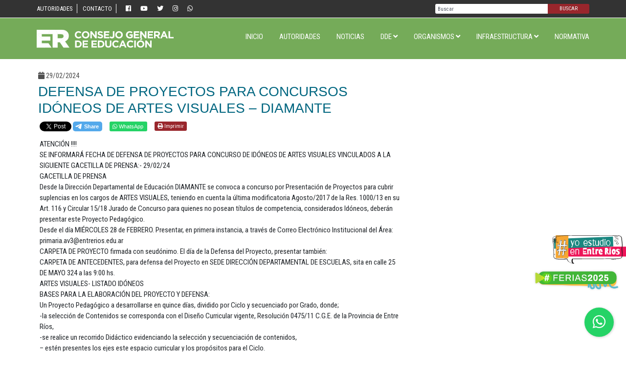

--- FILE ---
content_type: text/html; charset=UTF-8
request_url: https://cge.entrerios.gov.ar/2024/02/defensa-de-proyectos-para-concursos-idoneos-de-artes-visuales-diamante/
body_size: 11537
content:
<!doctype html>
<html lang="es-AR" prefix="og: http://ogp.me/ns# article: http://ogp.me/ns/article#">
<head>
<!-- Global site tag (gtag.js) - Google Analytics -->
<script async src="https://www.googletagmanager.com/gtag/js?id=UA-96113647-1"></script>
<script>
window.dataLayer = window.dataLayer || [];
function gtag(){dataLayer.push(arguments);}
gtag('js', new Date());
gtag('config', 'UA-96113647-1');
</script>
<meta charset="UTF-8">
<meta name="viewport" content="width=device-width, initial-scale=1, shrink-to-fit=no">
<title>DEFENSA DE PROYECTOS PARA CONCURSOS IDÓNEOS DE ARTES VISUALES &#8211; DIAMANTE &#8211; Consejo General de Educación</title>
<meta name='robots' content='max-image-preview:large' />
<meta name="dlm-version" content="5.1.6"><link rel='dns-prefetch' href='//ajax.googleapis.com' />
<link rel='dns-prefetch' href='//cdn.datatables.net' />
<link rel='dns-prefetch' href='//fonts.googleapis.com' />
<link rel='dns-prefetch' href='//use.fontawesome.com' />
<meta property="fb:app_id" content="1657135201248598" />
<meta name="robots" content="index, follow" />
<style id='wp-img-auto-sizes-contain-inline-css' type='text/css'>
img:is([sizes=auto i],[sizes^="auto," i]){contain-intrinsic-size:3000px 1500px}
/*# sourceURL=wp-img-auto-sizes-contain-inline-css */
</style>
<style id='wp-block-library-inline-css' type='text/css'>
:root{--wp-block-synced-color:#7a00df;--wp-block-synced-color--rgb:122,0,223;--wp-bound-block-color:var(--wp-block-synced-color);--wp-editor-canvas-background:#ddd;--wp-admin-theme-color:#007cba;--wp-admin-theme-color--rgb:0,124,186;--wp-admin-theme-color-darker-10:#006ba1;--wp-admin-theme-color-darker-10--rgb:0,107,160.5;--wp-admin-theme-color-darker-20:#005a87;--wp-admin-theme-color-darker-20--rgb:0,90,135;--wp-admin-border-width-focus:2px}@media (min-resolution:192dpi){:root{--wp-admin-border-width-focus:1.5px}}.wp-element-button{cursor:pointer}:root .has-very-light-gray-background-color{background-color:#eee}:root .has-very-dark-gray-background-color{background-color:#313131}:root .has-very-light-gray-color{color:#eee}:root .has-very-dark-gray-color{color:#313131}:root .has-vivid-green-cyan-to-vivid-cyan-blue-gradient-background{background:linear-gradient(135deg,#00d084,#0693e3)}:root .has-purple-crush-gradient-background{background:linear-gradient(135deg,#34e2e4,#4721fb 50%,#ab1dfe)}:root .has-hazy-dawn-gradient-background{background:linear-gradient(135deg,#faaca8,#dad0ec)}:root .has-subdued-olive-gradient-background{background:linear-gradient(135deg,#fafae1,#67a671)}:root .has-atomic-cream-gradient-background{background:linear-gradient(135deg,#fdd79a,#004a59)}:root .has-nightshade-gradient-background{background:linear-gradient(135deg,#330968,#31cdcf)}:root .has-midnight-gradient-background{background:linear-gradient(135deg,#020381,#2874fc)}:root{--wp--preset--font-size--normal:16px;--wp--preset--font-size--huge:42px}.has-regular-font-size{font-size:1em}.has-larger-font-size{font-size:2.625em}.has-normal-font-size{font-size:var(--wp--preset--font-size--normal)}.has-huge-font-size{font-size:var(--wp--preset--font-size--huge)}.has-text-align-center{text-align:center}.has-text-align-left{text-align:left}.has-text-align-right{text-align:right}.has-fit-text{white-space:nowrap!important}#end-resizable-editor-section{display:none}.aligncenter{clear:both}.items-justified-left{justify-content:flex-start}.items-justified-center{justify-content:center}.items-justified-right{justify-content:flex-end}.items-justified-space-between{justify-content:space-between}.screen-reader-text{border:0;clip-path:inset(50%);height:1px;margin:-1px;overflow:hidden;padding:0;position:absolute;width:1px;word-wrap:normal!important}.screen-reader-text:focus{background-color:#ddd;clip-path:none;color:#444;display:block;font-size:1em;height:auto;left:5px;line-height:normal;padding:15px 23px 14px;text-decoration:none;top:5px;width:auto;z-index:100000}html :where(.has-border-color){border-style:solid}html :where([style*=border-top-color]){border-top-style:solid}html :where([style*=border-right-color]){border-right-style:solid}html :where([style*=border-bottom-color]){border-bottom-style:solid}html :where([style*=border-left-color]){border-left-style:solid}html :where([style*=border-width]){border-style:solid}html :where([style*=border-top-width]){border-top-style:solid}html :where([style*=border-right-width]){border-right-style:solid}html :where([style*=border-bottom-width]){border-bottom-style:solid}html :where([style*=border-left-width]){border-left-style:solid}html :where(img[class*=wp-image-]){height:auto;max-width:100%}:where(figure){margin:0 0 1em}html :where(.is-position-sticky){--wp-admin--admin-bar--position-offset:var(--wp-admin--admin-bar--height,0px)}@media screen and (max-width:600px){html :where(.is-position-sticky){--wp-admin--admin-bar--position-offset:0px}}
/*# sourceURL=wp-block-library-inline-css */
</style><style id='global-styles-inline-css' type='text/css'>
:root{--wp--preset--aspect-ratio--square: 1;--wp--preset--aspect-ratio--4-3: 4/3;--wp--preset--aspect-ratio--3-4: 3/4;--wp--preset--aspect-ratio--3-2: 3/2;--wp--preset--aspect-ratio--2-3: 2/3;--wp--preset--aspect-ratio--16-9: 16/9;--wp--preset--aspect-ratio--9-16: 9/16;--wp--preset--color--black: #000000;--wp--preset--color--cyan-bluish-gray: #abb8c3;--wp--preset--color--white: #ffffff;--wp--preset--color--pale-pink: #f78da7;--wp--preset--color--vivid-red: #cf2e2e;--wp--preset--color--luminous-vivid-orange: #ff6900;--wp--preset--color--luminous-vivid-amber: #fcb900;--wp--preset--color--light-green-cyan: #7bdcb5;--wp--preset--color--vivid-green-cyan: #00d084;--wp--preset--color--pale-cyan-blue: #8ed1fc;--wp--preset--color--vivid-cyan-blue: #0693e3;--wp--preset--color--vivid-purple: #9b51e0;--wp--preset--gradient--vivid-cyan-blue-to-vivid-purple: linear-gradient(135deg,rgb(6,147,227) 0%,rgb(155,81,224) 100%);--wp--preset--gradient--light-green-cyan-to-vivid-green-cyan: linear-gradient(135deg,rgb(122,220,180) 0%,rgb(0,208,130) 100%);--wp--preset--gradient--luminous-vivid-amber-to-luminous-vivid-orange: linear-gradient(135deg,rgb(252,185,0) 0%,rgb(255,105,0) 100%);--wp--preset--gradient--luminous-vivid-orange-to-vivid-red: linear-gradient(135deg,rgb(255,105,0) 0%,rgb(207,46,46) 100%);--wp--preset--gradient--very-light-gray-to-cyan-bluish-gray: linear-gradient(135deg,rgb(238,238,238) 0%,rgb(169,184,195) 100%);--wp--preset--gradient--cool-to-warm-spectrum: linear-gradient(135deg,rgb(74,234,220) 0%,rgb(151,120,209) 20%,rgb(207,42,186) 40%,rgb(238,44,130) 60%,rgb(251,105,98) 80%,rgb(254,248,76) 100%);--wp--preset--gradient--blush-light-purple: linear-gradient(135deg,rgb(255,206,236) 0%,rgb(152,150,240) 100%);--wp--preset--gradient--blush-bordeaux: linear-gradient(135deg,rgb(254,205,165) 0%,rgb(254,45,45) 50%,rgb(107,0,62) 100%);--wp--preset--gradient--luminous-dusk: linear-gradient(135deg,rgb(255,203,112) 0%,rgb(199,81,192) 50%,rgb(65,88,208) 100%);--wp--preset--gradient--pale-ocean: linear-gradient(135deg,rgb(255,245,203) 0%,rgb(182,227,212) 50%,rgb(51,167,181) 100%);--wp--preset--gradient--electric-grass: linear-gradient(135deg,rgb(202,248,128) 0%,rgb(113,206,126) 100%);--wp--preset--gradient--midnight: linear-gradient(135deg,rgb(2,3,129) 0%,rgb(40,116,252) 100%);--wp--preset--font-size--small: 13px;--wp--preset--font-size--medium: 20px;--wp--preset--font-size--large: 36px;--wp--preset--font-size--x-large: 42px;--wp--preset--spacing--20: 0.44rem;--wp--preset--spacing--30: 0.67rem;--wp--preset--spacing--40: 1rem;--wp--preset--spacing--50: 1.5rem;--wp--preset--spacing--60: 2.25rem;--wp--preset--spacing--70: 3.38rem;--wp--preset--spacing--80: 5.06rem;--wp--preset--shadow--natural: 6px 6px 9px rgba(0, 0, 0, 0.2);--wp--preset--shadow--deep: 12px 12px 50px rgba(0, 0, 0, 0.4);--wp--preset--shadow--sharp: 6px 6px 0px rgba(0, 0, 0, 0.2);--wp--preset--shadow--outlined: 6px 6px 0px -3px rgb(255, 255, 255), 6px 6px rgb(0, 0, 0);--wp--preset--shadow--crisp: 6px 6px 0px rgb(0, 0, 0);}:where(.is-layout-flex){gap: 0.5em;}:where(.is-layout-grid){gap: 0.5em;}body .is-layout-flex{display: flex;}.is-layout-flex{flex-wrap: wrap;align-items: center;}.is-layout-flex > :is(*, div){margin: 0;}body .is-layout-grid{display: grid;}.is-layout-grid > :is(*, div){margin: 0;}:where(.wp-block-columns.is-layout-flex){gap: 2em;}:where(.wp-block-columns.is-layout-grid){gap: 2em;}:where(.wp-block-post-template.is-layout-flex){gap: 1.25em;}:where(.wp-block-post-template.is-layout-grid){gap: 1.25em;}.has-black-color{color: var(--wp--preset--color--black) !important;}.has-cyan-bluish-gray-color{color: var(--wp--preset--color--cyan-bluish-gray) !important;}.has-white-color{color: var(--wp--preset--color--white) !important;}.has-pale-pink-color{color: var(--wp--preset--color--pale-pink) !important;}.has-vivid-red-color{color: var(--wp--preset--color--vivid-red) !important;}.has-luminous-vivid-orange-color{color: var(--wp--preset--color--luminous-vivid-orange) !important;}.has-luminous-vivid-amber-color{color: var(--wp--preset--color--luminous-vivid-amber) !important;}.has-light-green-cyan-color{color: var(--wp--preset--color--light-green-cyan) !important;}.has-vivid-green-cyan-color{color: var(--wp--preset--color--vivid-green-cyan) !important;}.has-pale-cyan-blue-color{color: var(--wp--preset--color--pale-cyan-blue) !important;}.has-vivid-cyan-blue-color{color: var(--wp--preset--color--vivid-cyan-blue) !important;}.has-vivid-purple-color{color: var(--wp--preset--color--vivid-purple) !important;}.has-black-background-color{background-color: var(--wp--preset--color--black) !important;}.has-cyan-bluish-gray-background-color{background-color: var(--wp--preset--color--cyan-bluish-gray) !important;}.has-white-background-color{background-color: var(--wp--preset--color--white) !important;}.has-pale-pink-background-color{background-color: var(--wp--preset--color--pale-pink) !important;}.has-vivid-red-background-color{background-color: var(--wp--preset--color--vivid-red) !important;}.has-luminous-vivid-orange-background-color{background-color: var(--wp--preset--color--luminous-vivid-orange) !important;}.has-luminous-vivid-amber-background-color{background-color: var(--wp--preset--color--luminous-vivid-amber) !important;}.has-light-green-cyan-background-color{background-color: var(--wp--preset--color--light-green-cyan) !important;}.has-vivid-green-cyan-background-color{background-color: var(--wp--preset--color--vivid-green-cyan) !important;}.has-pale-cyan-blue-background-color{background-color: var(--wp--preset--color--pale-cyan-blue) !important;}.has-vivid-cyan-blue-background-color{background-color: var(--wp--preset--color--vivid-cyan-blue) !important;}.has-vivid-purple-background-color{background-color: var(--wp--preset--color--vivid-purple) !important;}.has-black-border-color{border-color: var(--wp--preset--color--black) !important;}.has-cyan-bluish-gray-border-color{border-color: var(--wp--preset--color--cyan-bluish-gray) !important;}.has-white-border-color{border-color: var(--wp--preset--color--white) !important;}.has-pale-pink-border-color{border-color: var(--wp--preset--color--pale-pink) !important;}.has-vivid-red-border-color{border-color: var(--wp--preset--color--vivid-red) !important;}.has-luminous-vivid-orange-border-color{border-color: var(--wp--preset--color--luminous-vivid-orange) !important;}.has-luminous-vivid-amber-border-color{border-color: var(--wp--preset--color--luminous-vivid-amber) !important;}.has-light-green-cyan-border-color{border-color: var(--wp--preset--color--light-green-cyan) !important;}.has-vivid-green-cyan-border-color{border-color: var(--wp--preset--color--vivid-green-cyan) !important;}.has-pale-cyan-blue-border-color{border-color: var(--wp--preset--color--pale-cyan-blue) !important;}.has-vivid-cyan-blue-border-color{border-color: var(--wp--preset--color--vivid-cyan-blue) !important;}.has-vivid-purple-border-color{border-color: var(--wp--preset--color--vivid-purple) !important;}.has-vivid-cyan-blue-to-vivid-purple-gradient-background{background: var(--wp--preset--gradient--vivid-cyan-blue-to-vivid-purple) !important;}.has-light-green-cyan-to-vivid-green-cyan-gradient-background{background: var(--wp--preset--gradient--light-green-cyan-to-vivid-green-cyan) !important;}.has-luminous-vivid-amber-to-luminous-vivid-orange-gradient-background{background: var(--wp--preset--gradient--luminous-vivid-amber-to-luminous-vivid-orange) !important;}.has-luminous-vivid-orange-to-vivid-red-gradient-background{background: var(--wp--preset--gradient--luminous-vivid-orange-to-vivid-red) !important;}.has-very-light-gray-to-cyan-bluish-gray-gradient-background{background: var(--wp--preset--gradient--very-light-gray-to-cyan-bluish-gray) !important;}.has-cool-to-warm-spectrum-gradient-background{background: var(--wp--preset--gradient--cool-to-warm-spectrum) !important;}.has-blush-light-purple-gradient-background{background: var(--wp--preset--gradient--blush-light-purple) !important;}.has-blush-bordeaux-gradient-background{background: var(--wp--preset--gradient--blush-bordeaux) !important;}.has-luminous-dusk-gradient-background{background: var(--wp--preset--gradient--luminous-dusk) !important;}.has-pale-ocean-gradient-background{background: var(--wp--preset--gradient--pale-ocean) !important;}.has-electric-grass-gradient-background{background: var(--wp--preset--gradient--electric-grass) !important;}.has-midnight-gradient-background{background: var(--wp--preset--gradient--midnight) !important;}.has-small-font-size{font-size: var(--wp--preset--font-size--small) !important;}.has-medium-font-size{font-size: var(--wp--preset--font-size--medium) !important;}.has-large-font-size{font-size: var(--wp--preset--font-size--large) !important;}.has-x-large-font-size{font-size: var(--wp--preset--font-size--x-large) !important;}
/*# sourceURL=global-styles-inline-css */
</style>
<style id='classic-theme-styles-inline-css' type='text/css'>
/*! This file is auto-generated */
.wp-block-button__link{color:#fff;background-color:#32373c;border-radius:9999px;box-shadow:none;text-decoration:none;padding:calc(.667em + 2px) calc(1.333em + 2px);font-size:1.125em}.wp-block-file__button{background:#32373c;color:#fff;text-decoration:none}
/*# sourceURL=/wp-includes/css/classic-themes.min.css */
</style>
<!-- <link rel='stylesheet' id='bootstrap-css' href='https://cge.entrerios.gov.ar/wp-content/themes/cge-theme-ml/bootstrap/bootstrap.min.css?ver=6.9' type='text/css' media='all' /> -->
<link rel="stylesheet" type="text/css" href="//cge.entrerios.gov.ar/wp-content/cache/wpfc-minified/mn3bykoh/fklmh.css" media="all"/>
<link rel='stylesheet' id='gf-css' href='https://fonts.googleapis.com/css?family=Josefin+Sans:700|Nunito+Sans|Roboto+Condensed:400,700&#038;display=swap' type='text/css' media='all' />
<!-- <link rel='stylesheet' id='fancybox-css' href='https://cge.entrerios.gov.ar/wp-content/themes/cge-theme-ml/css/jquery.fancybox.min.css?ver=3.3.0' type='text/css' media='all' /> -->
<!-- <link rel='stylesheet' id='scroll-css' href='https://cge.entrerios.gov.ar/wp-content/themes/cge-theme-ml/css/jquery.mCustomScrollbar.min.css?ver=6.9' type='text/css' media='all' /> -->
<!-- <link rel='stylesheet' id='swiper-css' href='https://cge.entrerios.gov.ar/wp-content/themes/cge-theme-ml/css/swiper.min.css?ver=4.0.7' type='text/css' media='all' /> -->
<link rel="stylesheet" type="text/css" href="//cge.entrerios.gov.ar/wp-content/cache/wpfc-minified/7c5f8vd6/fklmh.css" media="all"/>
<link rel='stylesheet' id='font-awesome-css' href='https://use.fontawesome.com/releases/v5.3.1/css/all.css?ver=5.3.1' type='text/css' media='' />
<!-- <link rel='stylesheet' id='cgeml-css' href='https://cge.entrerios.gov.ar/wp-content/themes/cge-theme-ml/style.css?ver=5.3.1' type='text/css' media='' /> -->
<!-- <link rel='stylesheet' id='feria-css' href='https://cge.entrerios.gov.ar/wp-content/themes/cge-theme-ml/css/feria.css?ver=5.3.2' type='text/css' media='' /> -->
<link rel="stylesheet" type="text/css" href="//cge.entrerios.gov.ar/wp-content/cache/wpfc-minified/kxcnvins/fklmh.css" media="all"/>
<script src='//cge.entrerios.gov.ar/wp-content/cache/wpfc-minified/q9pwa24e/fklmh.js' type="text/javascript"></script>
<!-- <script type="text/javascript" src="https://cge.entrerios.gov.ar/wp-includes/js/jquery/jquery.min.js?ver=3.7.1" id="jquery-core-js"></script> -->
<!-- <script type="text/javascript" src="https://cge.entrerios.gov.ar/wp-includes/js/jquery/jquery-migrate.min.js?ver=3.4.1" id="jquery-migrate-js"></script> -->
<script type="text/javascript" src="https://ajax.googleapis.com/ajax/libs/jquery/3.5.1/jquery.min.js?ver=6.9" id="jq-js"></script>
<link rel="canonical" href="https://cge.entrerios.gov.ar/2024/02/defensa-de-proyectos-para-concursos-idoneos-de-artes-visuales-diamante/" />
<meta property="og:title" name="og:title" content="DEFENSA DE PROYECTOS PARA CONCURSOS IDÓNEOS DE ARTES VISUALES &#8211; DIAMANTE" />
<meta property="og:type" name="og:type" content="article" />
<meta property="og:image" name="og:image" content="https://cge.entrerios.gov.ar/wp-content/uploads/2025/06/bitmap.png" />
<meta property="og:url" name="og:url" content="https://cge.entrerios.gov.ar/2024/02/defensa-de-proyectos-para-concursos-idoneos-de-artes-visuales-diamante/" />
<meta property="og:description" name="og:description" content="ATENCIÓN !!!! SE INFORMARÁ FECHA DE DEFENSA DE PROYECTOS PARA CONCURSO DE IDÓNEOS DE ARTES VISUALES VINCULADOS A LA SIGUIENTE GACETILLA DE PRENSA:- 29/02/24 GACETILLA DE PRENSA Desde la Dirección Departamental de Educación DIAMANTE se convoca a concurso por Presentación de Proyectos para cubrir suplencias [...]" />
<meta property="og:locale" name="og:locale" content="es_AR" />
<meta property="og:site_name" name="og:site_name" content="Consejo General de Educación" />
<meta property="twitter:card" name="twitter:card" content="summary" />
<meta property="article:section" name="article:section" content="Concursos Nivel Primario" />
<meta property="article:published_time" name="article:published_time" content="2024-02-29T10:07:56-03:00" />
<meta property="article:modified_time" name="article:modified_time" content="2024-02-29T10:07:57-03:00" />
<meta property="article:author" name="article:author" content="https://cge.entrerios.gov.ar/author/dde_diamante/" />
<link rel="icon" href="https://cge.entrerios.gov.ar/wp-content/uploads/2025/06/bitmap-400x400.png" sizes="32x32" />
<link rel="icon" href="https://cge.entrerios.gov.ar/wp-content/uploads/2025/06/bitmap-400x400.png" sizes="192x192" />
<link rel="apple-touch-icon" href="https://cge.entrerios.gov.ar/wp-content/uploads/2025/06/bitmap-400x400.png" />
<meta name="msapplication-TileImage" content="https://cge.entrerios.gov.ar/wp-content/uploads/2025/06/bitmap-400x400.png" />
<style type="text/css" id="wp-custom-css">
.post-106038,.post-106048,.post-106069{
background:url(http://cge.entrerios.gov.ar/wp-content/uploads/2019/05/micrositio-02-02.jpg) top right no-repeat;
}
.jornadas .imagen{
text-shadow: 1px 1px 1px rgba(0, 0, 0, 0.4);
}
.jornadas .rojo {
background-color: #ff6633;
}
#nav-interior.menu-menu-jornada-container{
margin-bottom:0px
}
.jor-img{
min-height:calc(100vh - 100px);
background:url(http://cge.entrerios.gov.ar/educacion/wp-content/uploads/2019/01/jornada-siluetas.png) top right no-repeat;
}
.jor-img .galeria-larga .swiper-content:before {
content: none;
}
/* ESI */
.caja-herramienta{
border:1px solid #00687e;
padding:12px;
margin-bottom: 25px;
background:#f3fff2
}
.caja-herramienta h2{
font-size:18px;
color:#00687e;
font-weight:700
}
.gmail_chip a{
color:#7e9d43
}
/*----------------*/
.header .header-top {
background: #333;
}
.header .logo-menu {
background-color:#75ab59;
}
.header:after { 
background: #75ab59;
}
.header #nav>ul>li.current-menu-item>a, .header #nav>ul>li.current_page_item>a {
color: #fff;
}
.header #nav li ul li a {
color:#555;
border-bottom-color:#999;
}
.header #nav li ul li a:hover {
color: #FFF;
background-color:#555
}
.swiper-direcciones .swiper-container {
height: 100%;
background: #aeaeae;
}
.noticia-cuadro a {
color:#333;
}
.inicio .titulos h2{
color:#333;
}
.botonera a {
background:#333;
height:100%;
max-width:none;
justify-content:center;
}
.botonera a .txt{
text-align:center
}
.datos-departamentales {
background: #eee;
}
.datos-departamentales img {
border: 2px solid #333;
}
.datos-departamentales .cargo{
color:#333;
}
.datos-departamentales p, .datos-departamentales p a{
color:#333;
}
.datos-departamentales .azul {
background:#333;
}
.concursos .c-pag .swiper-pagination-bullet {
color:#333;
}
.concursos .c-pag .swiper-pagination-bullet-active {
background: #333;
color: #FFF;
}
footer{
background-color:#888
}
.boton-jornada {
position: fixed;
width: 190px;
bottom: 120px;
right: 10px;
filter: drop-shadow(0px 0px 2px rgba(0,0,0,0.2));
}
/**/
.galeria {
display: grid;
grid-template-columns: repeat(auto-fill, minmax(150px, 1fr));
gap: 1.5rem;
max-width: 1000px;
margin: 0 auto;
}
.libro {
position: relative;
overflow: hidden;
border-radius: 8px;
box-shadow: 0 4px 8px rgba(0,0,0,0.2);
transition: transform 0.3s;
}
.libro:hover {
transform: scale(1.05);
}
.libro img {
width: 100%;
height: auto;
display: block;
transition: opacity 0.3s;
}
.libro a {
display: block;
text-decoration: none;
}
.enlace-importante {
display: inline-block;
background-color: #75ab59;
color: white;
padding: 12px 20px;
border-radius: 6px;
font-weight: bold;
text-decoration: none;
transition: background-color 0.3s;
}
.enlace-importante:hover {
background-color: #333;
color:#FFF;
}
</style>
<style>
.botonera a .btn10 {
background-image:url(wp-content/themes/cge-theme-ml/images/informes.png);
}
.botonera a .txt {
font-size:14px
}
.boton-whatsapp {
position: fixed;
width: 60px;
height: 60px;
bottom: 30px;
right: 25px;
background-color: #25d366;
color: #fff;
border-radius: 50px;
text-align: center;
font-size: 30px;
-webkit-box-shadow: 1px 1px 5px rgba(0,0,0,.2);
box-shadow: 1px 1px 5px rgba(0,0,0,.2);
z-index: 100;
-webkit-transition: all .3s ease;
-o-transition: all .3s ease;
transition: all .3s ease;
line-height: 60px;
}
.boton-whatsapp:hover {
color: #fff;
}
</style>
</head>
<body>
<div id="fb-root"></div>
<script async defer crossorigin="anonymous" src="https://connect.facebook.net/es_LA/sdk.js#xfbml=1&version=v8.0&appId=1657135201248598&autoLogAppEvents=1" nonce="eRKKot20"></script>	
<script>window.twttr = (function(d, s, id) {
var js, fjs = d.getElementsByTagName(s)[0],
t = window.twttr || {};
if (d.getElementById(id)) return t;
js = d.createElement(s);
js.id = id;
js.src = "https://platform.twitter.com/widgets.js";
fjs.parentNode.insertBefore(js, fjs);
t._e = [];
t.ready = function(f) {
t._e.push(f);
};
return t;
}(document, "script", "twitter-wjs"));</script>
<!-- header normal -->
<header class="header d-none d-md-block" id="principal">
<div class="header-top">
<div class="container">
<div class="d-flex justify-content-between lign-items-center">
<div>
<div class="menu-top"><ul id="menu-menu-top" class="menu"><li id="menu-item-20944" class="menu-item menu-item-type-post_type menu-item-object-page menu-item-20944"><a href="https://cge.entrerios.gov.ar/autoridades/">Autoridades</a></li>
<li id="menu-item-168731" class="menu-item menu-item-type-custom menu-item-object-custom menu-item-168731"><a href="https://lookerstudio.google.com/u/0/reporting/c7a46190-9e12-4467-a8f4-bd8de62aa42d/page/hwJYD">Contacto</a></li>
<li class="sociales">
<a href="https://www.facebook.com/Consejo-General-de-Educaci%C3%B3n-1377812362490174/" class="facebook" target="_blank"><i class="fab fa-facebook"></i></a>
<a href="https://www.youtube.com/channel/UCQ2WxVCiIGoTNIGJVXDgpdw" class="youtube" target="_blank"><i class="fab fa-youtube" aria-hidden="true"></i></a>
<a href="https://twitter.com/CGE_EntreRios?lang=es" class="twitter" target="_blank"><i class="fab fa-twitter"></i></a>
<a href="https://www.instagram.com/cge.entrerios/" class="twitter" target="_blank"><i class="fab fa-instagram"></i></a>
<a href="https://wa.me/message/2LFDMFWOEZCVG1" class="twitter" target="_blank"><i class="fab fa-whatsapp"></i></a>
</li>
</ul></div>				</div>
<div>
<form role="search" class="form-wrapper" method="GET" action="https://cge.entrerios.gov.ar/">
<input type="search" class="" id="s" name="s" placeholder="Buscar">
<button type="submit" class="">Buscar</button>
</form>
</div>
</div>
</div>
</div>
<div class="logo-menu">
<div class="container">
<div class="d-flex justify-content-between align-items-center">
<div class="imagen"><a href="https://cge.entrerios.gov.ar"><img src="https://cge.entrerios.gov.ar/wp-content/themes/cge-theme-ml/images/cge-er.svg?v?1.0.5" alt="CGE" class="img-fluid"></a></div>
<nav id="nav" class="d-none d-md-block align-items-end"><ul id="menu-menu-principal" class="menu"><li id="menu-item-57" class="menu-item menu-item-type-custom menu-item-object-custom menu-item-home menu-item-57"><a href="https://cge.entrerios.gov.ar/">Inicio</a></li>
<li id="menu-item-480544" class="menu-item menu-item-type-post_type menu-item-object-page menu-item-480544"><a href="https://cge.entrerios.gov.ar/autoridades/">Autoridades</a></li>
<li id="menu-item-13861" class="menu-item menu-item-type-post_type menu-item-object-page menu-item-13861"><a href="https://cge.entrerios.gov.ar/noticias/">Noticias</a></li>
<li id="menu-item-879" class="menu-item menu-item-type-custom menu-item-object-custom menu-item-has-children menu-item-879"><a>DDE <i class="fas fa-angle-down"></i></a>
<ul class="sub-menu">
<li id="menu-item-880" class="menu-item menu-item-type-post_type menu-item-object-page menu-item-880"><a href="https://cge.entrerios.gov.ar/departamental-colon/">Colón</a></li>
<li id="menu-item-881" class="menu-item menu-item-type-post_type menu-item-object-page menu-item-881"><a href="https://cge.entrerios.gov.ar/departamental-concordia/">Concordia</a></li>
<li id="menu-item-882" class="menu-item menu-item-type-post_type menu-item-object-page menu-item-882"><a href="https://cge.entrerios.gov.ar/departamental-diamante/">Diamante</a></li>
<li id="menu-item-883" class="menu-item menu-item-type-post_type menu-item-object-page menu-item-883"><a href="https://cge.entrerios.gov.ar/departamental-federacion/">Federación</a></li>
<li id="menu-item-884" class="menu-item menu-item-type-post_type menu-item-object-page menu-item-884"><a href="https://cge.entrerios.gov.ar/departamental-federal/">Federal</a></li>
<li id="menu-item-885" class="menu-item menu-item-type-post_type menu-item-object-page menu-item-885"><a href="https://cge.entrerios.gov.ar/departamental-feliciano/">Feliciano</a></li>
<li id="menu-item-886" class="menu-item menu-item-type-post_type menu-item-object-page menu-item-886"><a href="https://cge.entrerios.gov.ar/departamental-gualeguay/">Gualeguay</a></li>
<li id="menu-item-887" class="menu-item menu-item-type-post_type menu-item-object-page menu-item-887"><a href="https://cge.entrerios.gov.ar/departamental-gualeguaychu/">Gualeguaychú</a></li>
<li id="menu-item-888" class="menu-item menu-item-type-post_type menu-item-object-page menu-item-888"><a href="https://cge.entrerios.gov.ar/departamental-islas-del-ibicuy/">Islas del Ibicuy</a></li>
<li id="menu-item-889" class="menu-item menu-item-type-post_type menu-item-object-page menu-item-889"><a href="https://cge.entrerios.gov.ar/departamental-la-paz/">La Paz</a></li>
<li id="menu-item-890" class="menu-item menu-item-type-post_type menu-item-object-page menu-item-890"><a href="https://cge.entrerios.gov.ar/departamental-nogoya/">Nogoyá</a></li>
<li id="menu-item-891" class="menu-item menu-item-type-post_type menu-item-object-page menu-item-891"><a href="https://cge.entrerios.gov.ar/departamental-parana/">Paraná</a></li>
<li id="menu-item-892" class="menu-item menu-item-type-post_type menu-item-object-page menu-item-892"><a href="https://cge.entrerios.gov.ar/departamental-san-salvador/">San Salvador</a></li>
<li id="menu-item-893" class="menu-item menu-item-type-post_type menu-item-object-page menu-item-893"><a href="https://cge.entrerios.gov.ar/departamental-tala/">Tala</a></li>
<li id="menu-item-894" class="menu-item menu-item-type-post_type menu-item-object-page menu-item-894"><a href="https://cge.entrerios.gov.ar/departamental-uruguay/">Uruguay</a></li>
<li id="menu-item-895" class="menu-item menu-item-type-post_type menu-item-object-page menu-item-895"><a href="https://cge.entrerios.gov.ar/departamental-victoria/">Victoria</a></li>
<li id="menu-item-896" class="menu-item menu-item-type-post_type menu-item-object-page menu-item-896"><a href="https://cge.entrerios.gov.ar/departamental-villaguay/">Villaguay</a></li>
</ul>
</li>
<li id="menu-item-50854" class="menu-item menu-item-type-custom menu-item-object-custom menu-item-has-children menu-item-50854"><a>Organismos <i class="fas fa-angle-down"></i></a>
<ul class="sub-menu">
<li id="menu-item-50855" class="menu-item menu-item-type-post_type menu-item-object-page menu-item-50855"><a href="https://cge.entrerios.gov.ar/inicial/">Educación Inicial</a></li>
<li id="menu-item-50859" class="menu-item menu-item-type-post_type menu-item-object-page menu-item-50859"><a href="https://cge.entrerios.gov.ar/primaria/">Educación Primaria</a></li>
<li id="menu-item-50860" class="menu-item menu-item-type-post_type menu-item-object-page menu-item-50860"><a href="https://cge.entrerios.gov.ar/secundaria/">Educación Secundaria</a></li>
<li id="menu-item-50861" class="menu-item menu-item-type-post_type menu-item-object-page menu-item-50861"><a href="https://cge.entrerios.gov.ar/superior/">Educación Superior</a></li>
<li id="menu-item-50857" class="menu-item menu-item-type-post_type menu-item-object-page menu-item-50857"><a href="https://cge.entrerios.gov.ar/privada/">Educación de Gestión Privada</a></li>
<li id="menu-item-50858" class="menu-item menu-item-type-post_type menu-item-object-page menu-item-50858"><a href="https://cge.entrerios.gov.ar/direccion-de-educacion-fisica/">Educación Física</a></li>
<li id="menu-item-50867" class="menu-item menu-item-type-post_type menu-item-object-page menu-item-50867"><a href="https://cge.entrerios.gov.ar/especial/">Educación Especial</a></li>
<li id="menu-item-50869" class="menu-item menu-item-type-post_type menu-item-object-page menu-item-50869"><a href="https://cge.entrerios.gov.ar/tecnico-profesional/">Educación Técnico Profesional</a></li>
<li id="menu-item-50864" class="menu-item menu-item-type-post_type menu-item-object-page menu-item-50864"><a href="https://cge.entrerios.gov.ar/adultos/">Educación de Jóvenes y Adultos</a></li>
<li id="menu-item-50862" class="menu-item menu-item-type-post_type menu-item-object-page menu-item-50862"><a href="https://cge.entrerios.gov.ar/planeamiento/">Información, Evaluación y Planeamiento</a></li>
<li id="menu-item-91909" class="menu-item menu-item-type-post_type menu-item-object-page menu-item-91909"><a href="https://cge.entrerios.gov.ar/recursos-humanos/">Recursos Humanos</a></li>
<li id="menu-item-480228" class="menu-item menu-item-type-post_type menu-item-object-page menu-item-480228"><a href="https://cge.entrerios.gov.ar/pereb/">PEREB</a></li>
<li id="menu-item-369427" class="menu-item menu-item-type-post_type menu-item-object-page menu-item-369427"><a href="https://cge.entrerios.gov.ar/direccion-de-ajustes-y-liquidaciones/">Dirección de Ajustes y Liquidaciones</a></li>
<li id="menu-item-525004" class="menu-item menu-item-type-post_type menu-item-object-page menu-item-525004"><a href="https://cge.entrerios.gov.ar/jurado-de-concursos-noticias/">Jurado de Concursos | Noticias</a></li>
<li id="menu-item-525005" class="menu-item menu-item-type-post_type menu-item-object-page menu-item-525005"><a href="https://cge.entrerios.gov.ar/tribunal-de-calificaciones-y-disciplina-2/">Tribunal de Calificaciones y Disciplina</a></li>
</ul>
</li>
<li id="menu-item-527200" class="menu-item menu-item-type-custom menu-item-object-custom menu-item-has-children menu-item-527200"><a href="#">Infraestructura <i class="fas fa-angle-down"></i></a>
<ul class="sub-menu">
<li id="menu-item-527203" class="d-none menu-item menu-item-type-post_type menu-item-object-page menu-item-527203"><a href="https://cge.entrerios.gov.ar/infraestructura/intervenciones/">Infraestructura escolar</a></li>
<li id="menu-item-577381" class="menu-item menu-item-type-post_type menu-item-object-page menu-item-577381"><a href="https://cge.entrerios.gov.ar/infraestructura/en-territorio/">Infraestructura escolar</a></li>
<li id="menu-item-527206" class="menu-item menu-item-type-post_type menu-item-object-page menu-item-527206"><a href="https://cge.entrerios.gov.ar/censo-provincial-de-infraestructura-escolar/">Censo provincial de infraestructura escolar</a></li>
</ul>
</li>
<li id="menu-item-216475" class="menu-item menu-item-type-post_type menu-item-object-page menu-item-216475"><a href="https://cge.entrerios.gov.ar/normativa/">Normativa</a></li>
</ul></nav>				<div class="d-md-none"></div>
</div>
</div>
</div>
</header>
<!-- header responsive -->
<div class="site-container">
<div class="site-pusher"> 
<nav id="nav-responsive" class="navbar fixed-top menu-r"><ul id="menu-menu-principal-1" class="menu"><li class="menu-item menu-item-type-custom menu-item-object-custom menu-item-home menu-item-57"><a title="Inicio" href="https://cge.entrerios.gov.ar/">Inicio</a></li>
<li class="menu-item menu-item-type-post_type menu-item-object-page menu-item-480544"><a title="Autoridades" href="https://cge.entrerios.gov.ar/autoridades/">Autoridades</a></li>
<li class="menu-item menu-item-type-post_type menu-item-object-page menu-item-13861"><a title="Noticias" href="https://cge.entrerios.gov.ar/noticias/">Noticias</a></li>
<li class="menu-item menu-item-type-custom menu-item-object-custom menu-item-has-children menu-item-879 dropdown"><a title="DDE &lt;i class=&quot;fas fa-angle-down&quot;&gt;&lt;/i&gt;" href="#" data-toggle="dropdown" class="dropdown-toggle" aria-haspopup="true">DDE <i class="fas fa-angle-down"></i> <span class="caret"></span></a>
<ul role="menu" class=" dropdown-menu">
<li class="menu-item menu-item-type-post_type menu-item-object-page menu-item-880"><a title="Colón" href="https://cge.entrerios.gov.ar/departamental-colon/">Colón</a></li>
<li class="menu-item menu-item-type-post_type menu-item-object-page menu-item-881"><a title="Concordia" href="https://cge.entrerios.gov.ar/departamental-concordia/">Concordia</a></li>
<li class="menu-item menu-item-type-post_type menu-item-object-page menu-item-882"><a title="Diamante" href="https://cge.entrerios.gov.ar/departamental-diamante/">Diamante</a></li>
<li class="menu-item menu-item-type-post_type menu-item-object-page menu-item-883"><a title="Federación" href="https://cge.entrerios.gov.ar/departamental-federacion/">Federación</a></li>
<li class="menu-item menu-item-type-post_type menu-item-object-page menu-item-884"><a title="Federal" href="https://cge.entrerios.gov.ar/departamental-federal/">Federal</a></li>
<li class="menu-item menu-item-type-post_type menu-item-object-page menu-item-885"><a title="Feliciano" href="https://cge.entrerios.gov.ar/departamental-feliciano/">Feliciano</a></li>
<li class="menu-item menu-item-type-post_type menu-item-object-page menu-item-886"><a title="Gualeguay" href="https://cge.entrerios.gov.ar/departamental-gualeguay/">Gualeguay</a></li>
<li class="menu-item menu-item-type-post_type menu-item-object-page menu-item-887"><a title="Gualeguaychú" href="https://cge.entrerios.gov.ar/departamental-gualeguaychu/">Gualeguaychú</a></li>
<li class="menu-item menu-item-type-post_type menu-item-object-page menu-item-888"><a title="Islas del Ibicuy" href="https://cge.entrerios.gov.ar/departamental-islas-del-ibicuy/">Islas del Ibicuy</a></li>
<li class="menu-item menu-item-type-post_type menu-item-object-page menu-item-889"><a title="La Paz" href="https://cge.entrerios.gov.ar/departamental-la-paz/">La Paz</a></li>
<li class="menu-item menu-item-type-post_type menu-item-object-page menu-item-890"><a title="Nogoyá" href="https://cge.entrerios.gov.ar/departamental-nogoya/">Nogoyá</a></li>
<li class="menu-item menu-item-type-post_type menu-item-object-page menu-item-891"><a title="Paraná" href="https://cge.entrerios.gov.ar/departamental-parana/">Paraná</a></li>
<li class="menu-item menu-item-type-post_type menu-item-object-page menu-item-892"><a title="San Salvador" href="https://cge.entrerios.gov.ar/departamental-san-salvador/">San Salvador</a></li>
<li class="menu-item menu-item-type-post_type menu-item-object-page menu-item-893"><a title="Tala" href="https://cge.entrerios.gov.ar/departamental-tala/">Tala</a></li>
<li class="menu-item menu-item-type-post_type menu-item-object-page menu-item-894"><a title="Uruguay" href="https://cge.entrerios.gov.ar/departamental-uruguay/">Uruguay</a></li>
<li class="menu-item menu-item-type-post_type menu-item-object-page menu-item-895"><a title="Victoria" href="https://cge.entrerios.gov.ar/departamental-victoria/">Victoria</a></li>
<li class="menu-item menu-item-type-post_type menu-item-object-page menu-item-896"><a title="Villaguay" href="https://cge.entrerios.gov.ar/departamental-villaguay/">Villaguay</a></li>
</ul>
</li>
<li class="menu-item menu-item-type-custom menu-item-object-custom menu-item-has-children menu-item-50854 dropdown"><a title="Organismos &lt;i class=&quot;fas fa-angle-down&quot;&gt;&lt;/i&gt;" href="#" data-toggle="dropdown" class="dropdown-toggle" aria-haspopup="true">Organismos <i class="fas fa-angle-down"></i> <span class="caret"></span></a>
<ul role="menu" class=" dropdown-menu">
<li class="menu-item menu-item-type-post_type menu-item-object-page menu-item-50855"><a title="Educación Inicial" href="https://cge.entrerios.gov.ar/inicial/">Educación Inicial</a></li>
<li class="menu-item menu-item-type-post_type menu-item-object-page menu-item-50859"><a title="Educación Primaria" href="https://cge.entrerios.gov.ar/primaria/">Educación Primaria</a></li>
<li class="menu-item menu-item-type-post_type menu-item-object-page menu-item-50860"><a title="Educación Secundaria" href="https://cge.entrerios.gov.ar/secundaria/">Educación Secundaria</a></li>
<li class="menu-item menu-item-type-post_type menu-item-object-page menu-item-50861"><a title="Educación Superior" href="https://cge.entrerios.gov.ar/superior/">Educación Superior</a></li>
<li class="menu-item menu-item-type-post_type menu-item-object-page menu-item-50857"><a title="Educación de Gestión Privada" href="https://cge.entrerios.gov.ar/privada/">Educación de Gestión Privada</a></li>
<li class="menu-item menu-item-type-post_type menu-item-object-page menu-item-50858"><a title="Educación Física" href="https://cge.entrerios.gov.ar/direccion-de-educacion-fisica/">Educación Física</a></li>
<li class="menu-item menu-item-type-post_type menu-item-object-page menu-item-50867"><a title="Educación Especial" href="https://cge.entrerios.gov.ar/especial/">Educación Especial</a></li>
<li class="menu-item menu-item-type-post_type menu-item-object-page menu-item-50869"><a title="Educación Técnico Profesional" href="https://cge.entrerios.gov.ar/tecnico-profesional/">Educación Técnico Profesional</a></li>
<li class="menu-item menu-item-type-post_type menu-item-object-page menu-item-50864"><a title="Educación de Jóvenes y Adultos" href="https://cge.entrerios.gov.ar/adultos/">Educación de Jóvenes y Adultos</a></li>
<li class="menu-item menu-item-type-post_type menu-item-object-page menu-item-50862"><a title="Información, Evaluación y Planeamiento" href="https://cge.entrerios.gov.ar/planeamiento/">Información, Evaluación y Planeamiento</a></li>
<li class="menu-item menu-item-type-post_type menu-item-object-page menu-item-91909"><a title="Recursos Humanos" href="https://cge.entrerios.gov.ar/recursos-humanos/">Recursos Humanos</a></li>
<li class="menu-item menu-item-type-post_type menu-item-object-page menu-item-480228"><a title="PEREB" href="https://cge.entrerios.gov.ar/pereb/">PEREB</a></li>
<li class="menu-item menu-item-type-post_type menu-item-object-page menu-item-369427"><a title="Dirección de Ajustes y Liquidaciones" href="https://cge.entrerios.gov.ar/direccion-de-ajustes-y-liquidaciones/">Dirección de Ajustes y Liquidaciones</a></li>
<li class="menu-item menu-item-type-post_type menu-item-object-page menu-item-525004"><a title="Jurado de Concursos | Noticias" href="https://cge.entrerios.gov.ar/jurado-de-concursos-noticias/">Jurado de Concursos | Noticias</a></li>
<li class="menu-item menu-item-type-post_type menu-item-object-page menu-item-525005"><a title="Tribunal de Calificaciones y Disciplina" href="https://cge.entrerios.gov.ar/tribunal-de-calificaciones-y-disciplina-2/">Tribunal de Calificaciones y Disciplina</a></li>
</ul>
</li>
<li class="menu-item menu-item-type-custom menu-item-object-custom menu-item-has-children menu-item-527200 dropdown"><a title="Infraestructura &lt;i class=&quot;fas fa-angle-down&quot;&gt;&lt;/i&gt;" href="#" data-toggle="dropdown" class="dropdown-toggle" aria-haspopup="true">Infraestructura <i class="fas fa-angle-down"></i> <span class="caret"></span></a>
<ul role="menu" class=" dropdown-menu">
<li class="d-none menu-item menu-item-type-post_type menu-item-object-page menu-item-527203"><a title="Infraestructura escolar" href="https://cge.entrerios.gov.ar/infraestructura/intervenciones/">Infraestructura escolar</a></li>
<li class="menu-item menu-item-type-post_type menu-item-object-page menu-item-577381"><a title="Infraestructura escolar" href="https://cge.entrerios.gov.ar/infraestructura/en-territorio/">Infraestructura escolar</a></li>
<li class="menu-item menu-item-type-post_type menu-item-object-page menu-item-527206"><a title="Censo provincial de infraestructura escolar" href="https://cge.entrerios.gov.ar/censo-provincial-de-infraestructura-escolar/">Censo provincial de infraestructura escolar</a></li>
</ul>
</li>
<li class="menu-item menu-item-type-post_type menu-item-object-page menu-item-216475"><a title="Normativa" href="https://cge.entrerios.gov.ar/normativa/">Normativa</a></li>
<div class="menu-menu-top-container"><ul id="menu-menu-top-1" class="menu"><li class="menu-item menu-item-type-post_type menu-item-object-page menu-item-20944"><a href="https://cge.entrerios.gov.ar/autoridades/">Autoridades</a></li>
<li class="menu-item menu-item-type-custom menu-item-object-custom menu-item-168731"><a href="https://lookerstudio.google.com/u/0/reporting/c7a46190-9e12-4467-a8f4-bd8de62aa42d/page/hwJYD">Contacto</a></li>
<li class="sociales">
<a href="https://www.facebook.com/Consejo-General-de-Educaci%C3%B3n-1377812362490174/" class="facebook" target="_blank"><i class="fab fa-facebook"></i></a>
<a href="https://www.youtube.com/channel/UCQ2WxVCiIGoTNIGJVXDgpdw" class="youtube" target="_blank"><i class="fab fa-youtube" aria-hidden="true"></i></a>
<a href="https://twitter.com/CGE_EntreRios?lang=es" class="twitter" target="_blank"><i class="fab fa-twitter"></i></a>
<a href="https://www.instagram.com/cge.entrerios/" class="twitter" target="_blank"><i class="fab fa-instagram"></i></a>
<a href="https://wa.me/message/2LFDMFWOEZCVG1" class="twitter" target="_blank"><i class="fab fa-whatsapp"></i></a>
</li>
</ul></div></ul></nav>		<!-- contenidos -->
<div class="site-content">
<header class="header d-md-none">
<div class="logo-menu">
<div class="container">
<div class="d-flex justify-content-between align-items-center">
<div class="imagen"><a href="https://cge.entrerios.gov.ar"><img src="https://cge.entrerios.gov.ar/wp-content/themes/cge-theme-ml/images/cge-er.svg" alt="CGE" class="img-fluid"></a></div>
<div class="d-md-none"><a href="javascript:;" class="hamburger" id="header__icon"><i class="fa fa-fw fa-bars fa-2x"></i></a></div>
</div>
</div>
</div>
</header>
<div class="esp-top"></div>
<div class="container page noticia-interior">
<!-- contenido dos columnas -->
<!--<div class="d-md-flex justify-content-between"> -->
<div class="row">
<!-- columna uno-->
<div class="col-md-8 pt-4">
<p class="fecha"><i class="fa fa-calendar"></i> 29/02/2024</p>
<h1>DEFENSA DE PROYECTOS PARA CONCURSOS IDÓNEOS DE ARTES VISUALES &#8211; DIAMANTE</h1>			
</div>
<div class="d-none d-md-flex flex-column justify-content-end col-md-4 pt-4 pad-bajo-widget">
<a href="http://cge.entrerios.gov.ar/2022/04/concurso-de-antecedentes-y-oposicion/" class="pb-1 d-none">
<img src="https://cge.entrerios.gov.ar/wp-content/themes/cge-theme-ml/images/concurso de oposicion_GDE.png?t=1" alt="Oposición" class="img-fluid">
</a>
<a href="http://cge.entrerios.gov.ar/2021/11/concurso-de-oposicion-2/" class="pt-3 d-none">
<img src="https://cge.entrerios.gov.ar/wp-content/themes/cge-theme-ml/images/concurso de oposicion_CCO.png?t=1" alt="Oposición" class="img-fluid">
</a>
<!--
<div class="twitter-widget">
<div class="top d-flex align-items-center">
<div class="azul">
<i class="fab fa-twitter fa-2x"></i>
</div>
<h1>Twitter</h1>
</div>
</div>
-->
</div>
<div class="col-md-8">
<div class="social d-flex">
<div>
<div class="fb-share-button" data-layout="button_count" data-size="small"><a target="_blank" href="https://www.facebook.com/sharer/sharer.php?u=https%3A%2F%2Fdevelopers.facebook.com%2Fdocs%2Fplugins%2F&amp;src=sdkpreparse" class="fb-xfbml-parse-ignore">Compartir</a></div>
</div>
<div style="padding: 2px 0 0 3px;">
<a class="twitter-share-button" href="https://twitter.com/intent/tweet">Tweet</a>
</div>
<div style="padding: 2px 0 0 3px;">
<script async src="https://telegram.org/js/telegram-widget.js?14" data-telegram-share-url="https://cge.entrerios.gov.ar/2024/02/defensa-de-proyectos-para-concursos-idoneos-de-artes-visuales-diamante/"></script>
</div>
<a href="https://api.whatsapp.com/send?text=https://cge.entrerios.gov.ar/2024/02/defensa-de-proyectos-para-concursos-idoneos-de-artes-visuales-diamante/" class="whats-app" target="_blank"><i class="fab fa-whatsapp" aria-hidden="true"></i> WhatsApp</a>
<a href="javascript:window.print();" class="print"><i class="fas fa-print"></i> Imprimir</a>
</div>
<div class="texto">
<div class="xdj266r x11i5rnm xat24cr x1mh8g0r x1vvkbs x126k92a">
<div dir="auto">ATENCIÓN !!!!</div>
<div dir="auto">SE INFORMARÁ FECHA DE DEFENSA DE PROYECTOS PARA CONCURSO DE IDÓNEOS DE ARTES VISUALES VINCULADOS A LA SIGUIENTE GACETILLA DE PRENSA:- 29/02/24</div>
</div>
<div class="x11i5rnm xat24cr x1mh8g0r x1vvkbs xtlvy1s x126k92a">
<div dir="auto">GACETILLA DE PRENSA</div>
<div dir="auto">Desde la Dirección Departamental de Educación DIAMANTE se convoca a concurso por Presentación de Proyectos para cubrir suplencias en los cargos de ARTES VISUALES, teniendo en cuenta la última modificatoria Agosto/2017 de la Res. 1000/13 en su Art. 116 y Circular 15/18 Jurado de Concurso para quienes no posean títulos de competencia, considerados Idóneos, deberán presentar este Proyecto Pedagógico.</div>
<div dir="auto">Desde el día MIÉRCOLES 28 de FEBRERO. Presentar, en primera instancia, a través de Correo Electrónico Institucional del Área: primaria.av3@entrerios.edu.ar</div>
<div dir="auto">CARPETA DE PROYECTO firmada con seudónimo. El día de la Defensa del Proyecto, presentar también:</div>
<div dir="auto">CARPETA DE ANTECEDENTES, para defensa del Proyecto en SEDE DIRECCIÓN DEPARTAMENTAL DE ESCUELAS, sita en calle 25 DE MAYO 324 a las 9:00 hs.</div>
<div dir="auto">ARTES VISUALES- LISTADO IDÓNEOS</div>
<div dir="auto">BASES PARA LA ELABORACIÓN DEL PROYECTO Y DEFENSA:</div>
<div dir="auto">Un Proyecto Pedagógico a desarrollarse en quince días, dividido por Ciclo y secuenciado por Grado, donde;</div>
<div dir="auto">-la selección de Contenidos se corresponda con el Diseño Curricular vigente, Resolución 0475/11 C.G.E. de la Provincia de Entre Ríos,</div>
<div dir="auto">-se realice un recorrido Didáctico evidenciando la selección y secuenciación de contenidos,</div>
<div dir="auto">&#8211; estén presentes los ejes este espacio curricular y los propósitos para el Ciclo.</div>
<div dir="auto">En la formulación del mismo se deberá consignar:</div>
<div dir="auto">–Fundamentación: redactada en forma breve justificando la propuesta.</div>
<div dir="auto">–Propósitos: Lo que se propone el docente lograr con el alumno.</div>
<div dir="auto">–Contenidos: por grado/agrupamiento.</div>
<div dir="auto">–Actividades: plantear una propuesta de trabajo para cada grado/agrupamiento, teniendo en cuenta los Contenidos específicos del área y Contenidos transversales.</div>
<div dir="auto">–Estrategias metodológicas que se utilizarán en el desarrollo de la propuesta.</div>
<div dir="auto">(¿Cómo?)</div>
<div dir="auto">–Recursos: ¿Con qué se pretende trabajar?</div>
<div dir="auto">–Evaluación: Criterios de Evaluación ¿Qué se va a evaluar? Por grado. Tener en cuenta Resolución vigente 920/19 CGE</div>
<div dir="auto">–Bibliografía utilizada: Documentos elaborados desde C.G.E. y Material específico del Área a concursar. Normativa vigente.</div>
<div dir="auto">IMPORTANTE: Tener en cuenta que la propuesta debe ser integral y articulada con otros espacios.</div>
<div dir="auto">Dirección Departamental de Escuelas</div>
<div dir="auto">Diamante, 28 de febrero de 2024</div>
</div>
</div>
</div>
<!-- sidebar -->
<aside class="col-md-4">
</aside>
</div>
<!-- fin contenido dos columnas --> 
</div>
<footer>
<div class="container">
<div class="d-md-flex align-items-center">
<div class="imagen">
<img src="https://cge.entrerios.gov.ar/wp-content/themes/cge-theme-ml/images/er-marca.svg?t=1.0.3" alt="Entre Ríos" class="img-fluid" />
</div>
<div class="sociales fa-2x pt-4 pt-md-0">
<a href="https://www.facebook.com/Consejo-General-de-Educaci%C3%B3n-1377812362490174/" target="_blank" class="facebook"><i class="fab fa-facebook-f"></i></a>
<a href="https://twitter.com/CGE_EntreRios?lang=es" target="_blank" class="twitter"><i class="fab fa-twitter"></i></a>
<a href="https://www.instagram.com/cge.entrerios/" target="_blank" class="instagram"><i class="fab fa-instagram"></i></a>
<a href="https://www.youtube.com/channel/UCQ2WxVCiIGoTNIGJVXDgpdw" target="_blank" class="youtube"><i class="fab fa-youtube"></i></a>
<a href="https://t.me/cge_entrerios" target="_blank" class="telegram"><i class="fab fa-telegram-plane"></i></a>
<a href="https://wa.me/message/2LFDMFWOEZCVG1" target="_blank" class="telegram"><i class="fab fa-whatsapp"></i></a>
</div>
<div class="ml-auto sitios">
<a href="//atama.entrerios.edu.ar" target="_blank"><img src="https://cge.entrerios.gov.ar/wp-content/themes/cge-theme-ml/images/atama.png?t=2" alt="ATAMÁ" class="img-fluid" /></a>
<a href="//aprender.entrerios.edu.ar" target="_blank"><img src="https://cge.entrerios.gov.ar/wp-content/themes/cge-theme-ml/images/aprender.png?t=2" alt="Aprender" class="img-fluid" /></a>
</div>
</div>
</div>
</footer>
</div>
</div>
</div>
<div class="site-cache" id="site-cache"> </div>
<a href="https://wa.me/message/XFEGLSLPY6IUK1" class="boton-whatsapp" target="_blank">
<i class="fab fa-whatsapp wht-flotante"></i>
</a>
<a href="https://cge.entrerios.gov.ar/feriadecarrerasyoficios/" class="boton-feria" target="_blank">
<img src="https://cge.entrerios.gov.ar/wp-content/themes/cge-theme-ml/images/feria2.svg" alt="Yo estudio en Entre Ríos" class="img-fluid">   
</a>
<a href="https://cge.entrerios.gov.ar/ferias-de-educacion-2025/" class="boton-jornada" target="_blank">
<img src="https://cge.entrerios.gov.ar/wp-content/themes/cge-theme-ml/images/hastag2.png" alt="Feria 2025" class="img-fluid">   
</a>
<!--
<a href="https://cge.entrerios.gov.ar/jornadasregionales2025/" class="boton-jornada" target="_blank">
<img src="https://cge.entrerios.gov.ar/wp-content/themes/cge-theme-ml/images/jornada2025.png?t=1.0.0" alt="Jornadas 2025" class="img-fluid">   
</a>
-->
<script type="speculationrules">
{"prefetch":[{"source":"document","where":{"and":[{"href_matches":"/*"},{"not":{"href_matches":["/wp-*.php","/wp-admin/*","/wp-content/uploads/*","/wp-content/*","/wp-content/plugins/*","/wp-content/themes/cge-theme-ml/*","/*\\?(.+)"]}},{"not":{"selector_matches":"a[rel~=\"nofollow\"]"}},{"not":{"selector_matches":".no-prefetch, .no-prefetch a"}}]},"eagerness":"conservative"}]}
</script>
<script type="text/javascript" id="dlm-xhr-js-extra">
/* <![CDATA[ */
var dlmXHRtranslations = {"error":"An error occurred while trying to download the file. Please try again.","not_found":"Download does not exist.","no_file_path":"No file path defined.","no_file_paths":"No file paths defined.","filetype":"Download is not allowed for this file type.","file_access_denied":"Access denied to this file.","access_denied":"Access denied. You do not have permission to download this file.","security_error":"Something is wrong with the file path.","file_not_found":"File not found."};
//# sourceURL=dlm-xhr-js-extra
/* ]]> */
</script>
<script type="text/javascript" id="dlm-xhr-js-before">
/* <![CDATA[ */
const dlmXHR = {"xhr_links":{"class":["download-link","download-button"]},"prevent_duplicates":true,"ajaxUrl":"https:\/\/cge.entrerios.gov.ar\/wp-admin\/admin-ajax.php"}; dlmXHRinstance = {}; const dlmXHRGlobalLinks = "https://cge.entrerios.gov.ar/descarga/"; const dlmNonXHRGlobalLinks = []; dlmXHRgif = "https://cge.entrerios.gov.ar/wp-includes/images/spinner.gif"; const dlmXHRProgress = "1"
//# sourceURL=dlm-xhr-js-before
/* ]]> */
</script>
<script type="text/javascript" src="https://cge.entrerios.gov.ar/wp-content/plugins/download-monitor/assets/js/dlm-xhr.min.js?ver=5.1.6" id="dlm-xhr-js"></script>
<script type="text/javascript" id="dlm-xhr-js-after">
/* <![CDATA[ */
document.addEventListener("dlm-xhr-modal-data", function(event) { if ("undefined" !== typeof event.detail.headers["x-dlm-tc-required"]) { event.detail.data["action"] = "dlm_terms_conditions_modal"; event.detail.data["dlm_modal_response"] = "true"; }});
document.addEventListener("dlm-xhr-modal-data", function(event) {if ("undefined" !== typeof event.detail.headers["x-dlm-members-locked"]) {event.detail.data["action"] = "dlm_members_conditions_modal";event.detail.data["dlm_modal_response"] = "true";event.detail.data["dlm_members_form_redirect"] = "https://cge.entrerios.gov.ar/2024/02/defensa-de-proyectos-para-concursos-idoneos-de-artes-visuales-diamante/";}});
//# sourceURL=dlm-xhr-js-after
/* ]]> */
</script>
<script type="text/javascript" src="https://cge.entrerios.gov.ar/wp-content/themes/cge-theme-ml/js/swiper.min.js?ver=4.0.7" id="swiper-js"></script>
<script type="text/javascript" src="https://cge.entrerios.gov.ar/wp-content/themes/cge-theme-ml/js/popper.min.js?ver=4.0.0" id="popper-js"></script>
<script type="text/javascript" src="https://cge.entrerios.gov.ar/wp-content/themes/cge-theme-ml/bootstrap/bootstrap.min.js?ver=4.0.0" id="bootjs-js"></script>
<script type="text/javascript" src="https://cge.entrerios.gov.ar/wp-content/themes/cge-theme-ml/js/jquery.fancybox.min.js?ver=3.3.0" id="fancjs-js"></script>
<script type="text/javascript" src="https://cge.entrerios.gov.ar/wp-content/themes/cge-theme-ml/js/jquery.mCustomScrollbar.concat.min.js?ver=1.11.1" id="scroll-js"></script>
<script type="text/javascript" src="//cdn.datatables.net/1.10.16/js/jquery.dataTables.min.js?ver=6.9" id="dtj1-js"></script>
<script type="text/javascript" src="https://cdn.datatables.net/1.10.15/js/dataTables.bootstrap4.min.js?ver=6.9" id="dtj2-js"></script>
<script type="text/javascript" src="https://cge.entrerios.gov.ar/wp-includes/js/dist/vendor/moment.min.js?ver=2.30.1" id="moment-js"></script>
<script type="text/javascript" id="moment-js-after">
/* <![CDATA[ */
moment.updateLocale( 'es_AR', {"months":["enero","febrero","marzo","abril","mayo","junio","julio","agosto","septiembre","octubre","noviembre","diciembre"],"monthsShort":["Ene","Feb","Mar","Abr","May","Jun","Jul","Ago","Sep","Oct","Nov","Dic"],"weekdays":["domingo","lunes","martes","mi\u00e9rcoles","jueves","viernes","s\u00e1bado"],"weekdaysShort":["dom","lun","mar","mi\u00e9","jue","vie","s\u00e1b"],"week":{"dow":1},"longDateFormat":{"LT":"H:i","LTS":null,"L":null,"LL":"d/m/Y","LLL":"j F, Y g:i a","LLLL":null}} );
//# sourceURL=moment-js-after
/* ]]> */
</script>
<script type="text/javascript" src="https://cge.entrerios.gov.ar/wp-content/themes/cge-theme-ml/js/moment-es.js?ver=2.22.2" id="moment-es-js"></script>
<script type="text/javascript" src="https://cge.entrerios.gov.ar/wp-includes/js/underscore.min.js?ver=1.13.7" id="underscore-js"></script>
<script type="text/javascript" src="https://cge.entrerios.gov.ar/wp-content/themes/cge-theme-ml/js/clndr.min.js?ver=1.4.7" id="clndr-js"></script>
<script type="text/javascript" id="script-js-extra">
/* <![CDATA[ */
var params = {"ajaxurl":"https://cge.entrerios.gov.ar/wp-admin/admin-ajax.php","current_page":[1,1,1,1],"num":"20"};
//# sourceURL=script-js-extra
/* ]]> */
</script>
<script type="text/javascript" src="https://cge.entrerios.gov.ar/wp-content/themes/cge-theme-ml/js/script.js?ver=4.1.4" id="script-js"></script>
<script type="text/javascript" id="wpas-scripts-js-extra">
/* <![CDATA[ */
var WPAS_Ajax = {"ajaxurl":"https://cge.entrerios.gov.ar/wp-admin/admin-ajax.php"};
//# sourceURL=wpas-scripts-js-extra
/* ]]> */
</script>
<script type="text/javascript" src="https://cge.entrerios.gov.ar/wp-content/themes/cge-theme-ml/inc/wp-advanced-search/js/scripts.js?ver=2.0.1" id="wpas-scripts-js"></script>
<!-- 81-->
<script>
var swiper = new Swiper(".lat-not", {
spaceBetween: 30,
effect: "fade",
loop: true,
autoplay: {
delay: 5000,
disableOnInteraction: false,
}
});
</script>
</body>
</html><!-- WP Fastest Cache file was created in 0.099 seconds, on 19/01/2026 @ 20:23 --><!-- need to refresh to see cached version -->

--- FILE ---
content_type: image/svg+xml
request_url: https://cge.entrerios.gov.ar/wp-content/themes/cge-theme-ml/images/er-marca.svg?t=1.0.3
body_size: 6986
content:
<?xml version="1.0" encoding="UTF-8" standalone="no"?>
<!-- Created with Inkscape (http://www.inkscape.org/) -->

<svg
   version="1.1"
   id="svg1"
   width="1333.333"
   height="321.76556"
   viewBox="0 0 1333.333 321.76556"
   sodipodi:docname="er-marca.svg"
   inkscape:version="1.3.2 (091e20e, 2023-11-25, custom)"
   xmlns:inkscape="http://www.inkscape.org/namespaces/inkscape"
   xmlns:sodipodi="http://sodipodi.sourceforge.net/DTD/sodipodi-0.dtd"
   xmlns:xlink="http://www.w3.org/1999/xlink"
   xmlns="http://www.w3.org/2000/svg"
   xmlns:svg="http://www.w3.org/2000/svg">
  <defs
     id="defs1">
    <color-profile
       inkscape:label="sRGB IEC61966-2.1"
       name="sRGB-IEC61966-2.1"
       xlink:href="[data-uri]"
       id="color-profile1" />
    <clipPath
       clipPathUnits="userSpaceOnUse"
       id="clipPath199">
      <path
         d="M 0,1080 H 1080 V 0 H 0 Z"
         transform="translate(-318.82021,-544.83592)"
         id="path199" />
    </clipPath>
    <clipPath
       clipPathUnits="userSpaceOnUse"
       id="clipPath201">
      <path
         d="M 0,1080 H 1080 V 0 H 0 Z"
         transform="translate(-562.66644,-514.52111)"
         id="path201" />
    </clipPath>
    <clipPath
       clipPathUnits="userSpaceOnUse"
       id="clipPath203">
      <path
         d="M 0,1080 H 1080 V 0 H 0 Z"
         transform="translate(-605.40189,-529.51912)"
         id="path203" />
    </clipPath>
    <clipPath
       clipPathUnits="userSpaceOnUse"
       id="clipPath205">
      <path
         d="M 0,1080 H 1080 V 0 H 0 Z"
         transform="translate(-681.97809,-530.75621)"
         id="path205" />
    </clipPath>
    <clipPath
       clipPathUnits="userSpaceOnUse"
       id="clipPath207">
      <path
         d="M 0,1080 H 1080 V 0 H 0 Z"
         id="path207" />
    </clipPath>
    <clipPath
       clipPathUnits="userSpaceOnUse"
       id="clipPath209">
      <path
         d="M 0,1080 H 1080 V 0 H 0 Z"
         transform="translate(-719.53659,-515.39662)"
         id="path209" />
    </clipPath>
    <clipPath
       clipPathUnits="userSpaceOnUse"
       id="clipPath211">
      <path
         d="M 0,1080 H 1080 V 0 H 0 Z"
         transform="translate(-775.86159,-541.59871)"
         id="path211" />
    </clipPath>
    <clipPath
       clipPathUnits="userSpaceOnUse"
       id="clipPath213">
      <path
         d="M 0,1080 H 1080 V 0 H 0 Z"
         transform="translate(-813.64855,-515.39662)"
         id="path213" />
    </clipPath>
    <clipPath
       clipPathUnits="userSpaceOnUse"
       id="clipPath215">
      <path
         d="M 0,1080 H 1080 V 0 H 0 Z"
         transform="translate(-881.34265,-529.51912)"
         id="path215" />
    </clipPath>
    <clipPath
       clipPathUnits="userSpaceOnUse"
       id="clipPath217">
      <path
         d="M 0,1080 H 1080 V 0 H 0 Z"
         transform="translate(-963.81902,-556.23511)"
         id="path217" />
    </clipPath>
    <clipPath
       clipPathUnits="userSpaceOnUse"
       id="clipPath219">
      <path
         d="M 0,1080 H 1080 V 0 H 0 Z"
         transform="translate(-997.2283,-515.39662)"
         id="path219" />
    </clipPath>
    <clipPath
       clipPathUnits="userSpaceOnUse"
       id="clipPath221">
      <path
         d="M 0,1080 H 1080 V 0 H 0 Z"
         transform="translate(-539.85039,-420.38201)"
         id="path221" />
    </clipPath>
    <clipPath
       clipPathUnits="userSpaceOnUse"
       id="clipPath223">
      <path
         d="M 0,1080 H 1080 V 0 H 0 Z"
         transform="translate(-593.68051,-420.38201)"
         id="path223" />
    </clipPath>
    <clipPath
       clipPathUnits="userSpaceOnUse"
       id="clipPath225">
      <path
         d="M 0,1080 H 1080 V 0 H 0 Z"
         transform="translate(-672.07239,-420.38201)"
         id="path225" />
    </clipPath>
    <clipPath
       clipPathUnits="userSpaceOnUse"
       id="clipPath227">
      <path
         d="M 0,1080 H 1080 V 0 H 0 Z"
         transform="translate(-723.19374,-451.63291)"
         id="path227" />
    </clipPath>
    <clipPath
       clipPathUnits="userSpaceOnUse"
       id="clipPath229">
      <path
         d="M 0,1080 H 1080 V 0 H 0 Z"
         transform="translate(-768.26154,-420.38201)"
         id="path229" />
    </clipPath>
    <clipPath
       clipPathUnits="userSpaceOnUse"
       id="clipPath231">
      <path
         d="M 0,1080 H 1080 V 0 H 0 Z"
         transform="translate(-857.15612,-451.63291)"
         id="path231" />
    </clipPath>
    <clipPath
       clipPathUnits="userSpaceOnUse"
       id="clipPath233">
      <path
         d="M 0,1080 H 1080 V 0 H 0 Z"
         id="path233" />
    </clipPath>
    <clipPath
       clipPathUnits="userSpaceOnUse"
       id="clipPath235">
      <path
         d="M 0,1080 H 1080 V 0 H 0 Z"
         transform="translate(-904.22132,-485.91441)"
         id="path235" />
    </clipPath>
    <clipPath
       clipPathUnits="userSpaceOnUse"
       id="clipPath237">
      <path
         d="M 0,1080 H 1080 V 0 H 0 Z"
         transform="translate(-943.53865,-437.22571)"
         id="path237" />
    </clipPath>
    <clipPath
       clipPathUnits="userSpaceOnUse"
       id="clipPath239">
      <path
         d="M 0,1080 H 1080 V 0 H 0 Z"
         transform="translate(-1017.678,-419.51191)"
         id="path239" />
    </clipPath>
  </defs>
  <sodipodi:namedview
     id="namedview1"
     pagecolor="#ffffff"
     bordercolor="#000000"
     borderopacity="0.25"
     inkscape:showpageshadow="2"
     inkscape:pageopacity="0.0"
     inkscape:pagecheckerboard="0"
     inkscape:deskcolor="#d1d1d1"
     inkscape:zoom="0.55575013"
     inkscape:cx="666.66651"
     inkscape:cy="161.0436"
     inkscape:window-width="1366"
     inkscape:window-height="705"
     inkscape:window-x="-8"
     inkscape:window-y="-8"
     inkscape:window-maximized="1"
     inkscape:current-layer="layer-MC0">
    <inkscape:page
       x="-0.00010234377"
       y="6.8895301e-06"
       width="1333.333"
       height="321.76556"
       id="page2"
       margin="0"
       bleed="0" />
  </sodipodi:namedview>
  <g
     id="layer-MC0"
     inkscape:groupmode="layer"
     inkscape:label="Capa 1"
     transform="translate(-5893.334,-559.11749)">
    <path
       id="path198"
       d="m 0,0 v 57.94 h 43.777 c 11.318,0 20.093,-2.396 26.575,-7.08 6.433,-4.688 9.622,-11.869 9.622,-21.54 v -0.7 c 0,-8.725 -3.09,-15.706 -9.323,-20.84 C 64.518,2.593 55.643,0 44.125,0 Z m 97.626,-41.384 c 15.107,6.433 27.174,15.756 36.149,27.922 8.974,12.168 13.463,27.624 13.463,46.221 v 0.649 c 0,5.779 -0.445,11.251 -1.297,16.443 -0.456,2.777 -1.02,5.479 -1.718,8.089 -3.352,12.499 -9.487,23.071 -18.375,31.71 -8.029,8.276 -18.5,14.709 -31.363,19.297 -12.914,4.585 -28.62,6.879 -47.218,6.879 h -69.97 -78.249 -177.868 V 57.94 -125.498 h 104.177 92.31 l -38.89,56.892 h -36.517 -55.215 v 38.291 h 34.829 79.327 V 22.387 H -212.955 V 57.94 h 89.3 57.788 V -125.498 H 0 v 73.095 h 29.318 l 48.614,-73.095 h 77.233 z"
       style="fill:#efefe4;fill-opacity:1;fill-rule:nonzero;stroke:none"
       transform="matrix(1.3333333,0,0,-1.3333333,6265.0936,713.55213)"
       clip-path="url(#clipPath199)" />
    <path
       id="path200"
       d="m 0,0 c -7.905,0 -14.351,2.462 -19.325,7.391 -4.974,4.923 -7.461,11.198 -7.461,18.817 v 0.146 c 0,7.328 2.551,13.552 7.639,18.672 5.101,5.12 11.458,7.676 19.071,7.676 4.377,0 8.108,-0.571 11.217,-1.713 3.108,-1.135 6.039,-2.899 8.806,-5.272 l -7.055,-8.52 c -2.094,1.751 -4.15,3.045 -6.154,3.895 -2.018,0.85 -4.403,1.275 -7.169,1.275 -4.086,0 -7.538,-1.554 -10.38,-4.656 -2.829,-3.109 -4.25,-6.846 -4.25,-11.211 v -0.146 c 0,-4.663 1.433,-8.52 4.326,-11.578 2.881,-3.052 6.586,-4.581 11.103,-4.581 4.175,0 7.689,1.015 10.557,3.052 V 20.53 H -0.368 v 9.682 H 21.761 V 8.083 C 15.404,2.696 8.159,0 0,0"
       style="fill:#efefe4;fill-opacity:1;fill-rule:nonzero;stroke:none"
       transform="matrix(1.3333333,0,0,-1.3333333,6590.2219,753.97187)"
       clip-path="url(#clipPath201)" />
    <path
       id="path202"
       d="m 0,0 c 2.906,-3.109 6.598,-4.657 11.065,-4.657 4.466,0 8.12,1.523 10.988,4.581 2.868,3.058 4.301,6.82 4.301,11.286 v 0.146 c 0,4.46 -1.459,8.248 -4.377,11.357 -2.906,3.102 -6.598,4.656 -11.065,4.656 -4.466,0 -8.12,-1.529 -10.988,-4.587 -2.868,-3.057 -4.289,-6.82 -4.289,-11.28 V 11.356 C -4.365,6.89 -2.918,3.102 0,0 m 30.313,-7.315 c -5.164,-5.12 -11.635,-7.683 -19.401,-7.683 -7.765,0 -14.198,2.538 -19.325,7.607 -5.113,5.069 -7.676,11.274 -7.676,18.601 v 0.146 c 0,7.328 2.588,13.552 7.753,18.672 5.164,5.12 11.635,7.676 19.401,7.676 7.765,0 14.198,-2.537 19.324,-7.606 5.114,-5.07 7.677,-11.268 7.677,-18.596 v -0.146 c 0,-7.327 -2.576,-13.551 -7.753,-18.671"
       style="fill:#efefe4;fill-opacity:1;fill-rule:nonzero;stroke:none"
       transform="matrix(1.3333333,0,0,-1.3333333,6647.2025,733.97453)"
       clip-path="url(#clipPath203)" />
    <path
       id="path204"
       d="M 0,0 V 0.146 C 0,3.832 -2.766,5.678 -8.298,5.678 H -21.266 V -5.532 H -7.943 C -2.652,-5.532 0,-3.686 0,0 m -2.842,20.378 v 0.146 c 0,3.496 -2.449,5.24 -7.36,5.24 H -21.266 V 14.992 h 10.341 c 5.393,0 8.083,1.795 8.083,5.386 M -32.178,-15.36 v 50.952 h 23.651 c 5.875,0 10.316,-1.504 13.323,-4.511 2.335,-2.328 3.49,-5.215 3.49,-8.66 V 22.275 C 8.286,17.276 6.065,13.609 1.599,11.28 4.746,10.068 7.131,8.489 8.73,6.554 10.329,4.606 11.128,2.011 11.128,-1.237 v -0.146 c 0,-4.562 -1.7,-8.032 -5.088,-10.411 -3.401,-2.379 -8.058,-3.566 -13.983,-3.566 z"
       style="fill:#efefe4;fill-opacity:1;fill-rule:nonzero;stroke:none"
       transform="matrix(1.3333333,0,0,-1.3333333,6749.3041,732.32507)"
       clip-path="url(#clipPath205)" />
    <path
       id="path206"
       d="m 699.222,566.348 h 11.204 v -50.951 h -11.204 z"
       style="fill:#efefe4;fill-opacity:1;fill-rule:nonzero;stroke:none"
       transform="matrix(1.3333333,0,0,-1.3333333,5840,1440)"
       clip-path="url(#clipPath207)" />
    <path
       id="path208"
       d="M 0,0 V 50.951 H 38.434 V 40.984 H 11.141 V 30.643 H 35.16 V 20.67 H 11.141 V 9.973 H 38.802 V 0 Z"
       style="fill:#efefe4;fill-opacity:1;fill-rule:nonzero;stroke:none"
       transform="matrix(1.3333333,0,0,-1.3333333,6799.3821,752.80453)"
       clip-path="url(#clipPath209)" />
    <path
       id="path210"
       d="m 0,0 h 11.356 c 2.716,0 4.835,0.647 6.332,1.929 1.51,1.288 2.259,3.045 2.259,5.278 v 0.146 c 0,2.379 -0.762,4.187 -2.297,5.425 -1.523,1.237 -3.692,1.858 -6.509,1.858 H 0 Z m -11.204,-26.202 v 50.951 h 23.296 c 6.446,0 11.395,-1.719 14.846,-5.164 2.906,-2.912 4.365,-6.795 4.365,-11.648 V 7.791 c 0,-7.816 -3.642,-13.076 -10.912,-15.798 L 32.838,-26.202 H 19.731 L 8.806,-9.897 H 0 v -16.305 z"
       style="fill:#efefe4;fill-opacity:1;fill-rule:nonzero;stroke:none"
       transform="matrix(1.3333333,0,0,-1.3333333,6874.4821,717.8684)"
       clip-path="url(#clipPath211)" />
    <path
       id="path212"
       d="M 0,0 V 50.951 H 10.329 L 34.209,19.579 V 50.951 H 45.273 V 0 H 35.744 L 11.065,32.394 V 0 Z"
       style="fill:#efefe4;fill-opacity:1;fill-rule:nonzero;stroke:none"
       transform="matrix(1.3333333,0,0,-1.3333333,6924.8647,752.80453)"
       clip-path="url(#clipPath213)" />
    <path
       id="path214"
       d="m 0,0 c 2.906,-3.109 6.598,-4.657 11.065,-4.657 4.466,0 8.12,1.523 10.988,4.581 2.868,3.058 4.301,6.82 4.301,11.286 v 0.146 c 0,4.46 -1.459,8.248 -4.377,11.357 -2.906,3.102 -6.598,4.656 -11.065,4.656 -4.466,0 -8.12,-1.529 -10.988,-4.587 -2.868,-3.057 -4.289,-6.82 -4.289,-11.28 V 11.356 C -4.365,6.89 -2.918,3.102 0,0 m 30.313,-7.315 c -5.164,-5.12 -11.635,-7.683 -19.401,-7.683 -7.765,0 -14.198,2.538 -19.325,7.607 -5.113,5.069 -7.676,11.274 -7.676,18.601 v 0.146 c 0,7.328 2.588,13.552 7.753,18.672 5.164,5.12 11.635,7.676 19.401,7.676 7.765,0 14.198,-2.537 19.324,-7.606 5.114,-5.07 7.677,-11.268 7.677,-18.596 v -0.146 c 0,-7.327 -2.576,-13.551 -7.753,-18.671"
       style="fill:#efefe4;fill-opacity:1;fill-rule:nonzero;stroke:none"
       transform="matrix(1.3333333,0,0,-1.3333333,7015.1235,733.97453)"
       clip-path="url(#clipPath215)" />
    <path
       id="path216"
       d="M 0,0 H -8.666 V -30.719 H 0 c 4.555,0 8.26,1.408 11.103,4.219 2.842,2.817 4.25,6.477 4.25,10.994 v 0.146 c 0,4.511 -1.408,8.197 -4.25,11.065 C 8.26,-1.434 4.555,0 0,0 M -19.87,-40.839 V 10.113 H 0 c 7.905,0 14.402,-2.411 19.477,-7.239 5.063,-4.828 7.601,-10.862 7.601,-18.088 v -0.146 c 0,-7.283 -2.538,-13.348 -7.601,-18.202 C 14.402,-38.415 7.905,-40.839 0,-40.839 Z"
       style="fill:#efefe4;fill-opacity:1;fill-rule:nonzero;stroke:none"
       transform="matrix(1.3333333,0,0,-1.3333333,7125.092,698.3532)"
       clip-path="url(#clipPath217)" />
    <path
       id="path218"
       d="M 0,0 V 50.951 H 38.434 V 40.984 H 11.141 V 30.643 H 35.16 V 20.67 H 11.141 V 9.973 H 38.802 V 0 Z"
       style="fill:#efefe4;fill-opacity:1;fill-rule:nonzero;stroke:none"
       transform="matrix(1.3333333,0,0,-1.3333333,7169.6377,752.80453)"
       clip-path="url(#clipPath219)" />
    <path
       id="path220"
       d="M 0,0 V 60.769 H 45.84 V 48.881 H 13.287 V 36.548 H 41.935 V 24.653 H 13.287 V 11.895 H 46.279 V 0 Z"
       style="fill:#efefe4;fill-opacity:1;fill-rule:nonzero;stroke:none"
       transform="matrix(1.3333333,0,0,-1.3333333,6559.8005,879.49067)"
       clip-path="url(#clipPath221)" />
    <path
       id="path222"
       d="M 0,0 V 60.769 H 12.319 L 40.8,23.351 V 60.769 H 53.997 V 0 H 42.631 L 13.196,38.636 V 0 Z"
       style="fill:#efefe4;fill-opacity:1;fill-rule:nonzero;stroke:none"
       transform="matrix(1.3333333,0,0,-1.3333333,6631.574,879.49067)"
       clip-path="url(#clipPath223)" />
    <path
       id="path224"
       d="M 0,0 V 48.443 H -18.493 V 60.769 H 31.856 V 48.443 H 13.363 V 0 Z"
       style="fill:#efefe4;fill-opacity:1;fill-rule:nonzero;stroke:none"
       transform="matrix(1.3333333,0,0,-1.3333333,6736.0965,879.49067)"
       clip-path="url(#clipPath225)" />
    <path
       id="path226"
       d="m 0,0 h 13.545 c 3.238,0 5.765,0.772 7.551,2.3 1.801,1.536 2.694,3.632 2.694,6.296 V 8.77 c 0,2.837 -0.908,4.994 -2.739,6.47 -1.816,1.475 -4.404,2.217 -7.764,2.217 L 0,17.457 Z m -13.363,-31.251 v 60.769 h 27.785 c 7.688,0 13.59,-2.051 17.707,-6.159 3.465,-3.473 5.206,-8.104 5.206,-13.893 V 9.292 C 37.335,-0.03 32.991,-6.303 24.32,-9.549 L 39.166,-31.251 H 23.533 l -13.03,19.447 H 0 v -19.447 z"
       style="fill:#efefe4;fill-opacity:1;fill-rule:nonzero;stroke:none"
       transform="matrix(1.3333333,0,0,-1.3333333,6804.2583,837.8228)"
       clip-path="url(#clipPath227)" />
    <path
       id="path228"
       d="M 0,0 V 60.769 H 45.84 V 48.881 H 13.287 V 36.548 H 41.935 V 24.653 H 13.287 V 11.895 H 46.279 V 0 Z"
       style="fill:#efefe4;fill-opacity:1;fill-rule:nonzero;stroke:none"
       transform="matrix(1.3333333,0,0,-1.3333333,6864.3487,879.49067)"
       clip-path="url(#clipPath229)" />
    <path
       id="path230"
       d="m 0,0 h 13.545 c 3.238,0 5.765,0.772 7.551,2.3 1.801,1.536 2.694,3.632 2.694,6.296 V 8.77 c 0,2.837 -0.908,4.994 -2.739,6.47 -1.816,1.475 -4.404,2.217 -7.764,2.217 L 0,17.457 Z m -13.363,-31.251 v 60.769 h 27.785 c 7.688,0 13.59,-2.051 17.707,-6.159 3.465,-3.473 5.206,-8.104 5.206,-13.893 V 9.292 C 37.335,-0.03 32.991,-6.303 24.32,-9.549 L 39.166,-31.251 H 23.533 l -13.03,19.447 H 0 v -19.447 z"
       style="fill:#efefe4;fill-opacity:1;fill-rule:nonzero;stroke:none"
       transform="matrix(1.3333333,0,0,-1.3333333,6982.8748,837.8228)"
       clip-path="url(#clipPath231)" />
    <path
       id="path232"
       d="m 902.829,481.151 h 13.363 v -60.769 h -13.363 z"
       style="fill:#efefe4;fill-opacity:1;fill-rule:nonzero;stroke:none"
       transform="matrix(1.3333333,0,0,-1.3333333,5840,1440)"
       clip-path="url(#clipPath233)" />
    <path
       id="path234"
       d="M 0,0 10.095,13.106 21.02,8.35 9.673,0 Z"
       style="fill:#efefe4;fill-opacity:1;fill-rule:nonzero;stroke:none"
       transform="matrix(1.3333333,0,0,-1.3333333,7045.6284,792.11413)"
       clip-path="url(#clipPath235)" />
    <path
       id="path236"
       d="m 0,0 c 3.466,-3.708 7.869,-5.554 13.196,-5.554 5.327,0 9.686,1.816 13.106,5.463 3.42,3.647 5.13,8.135 5.13,13.462 v 0.174 c 0,5.319 -1.74,9.836 -5.221,13.544 -3.465,3.7 -7.869,5.554 -13.196,5.554 -5.327,0 -9.686,-1.823 -13.106,-5.471 -3.42,-3.647 -5.115,-8.134 -5.115,-13.453 V 13.545 C -5.206,8.218 -3.481,3.7 0,0 m 36.154,-8.724 c -6.159,-6.107 -13.877,-9.164 -23.139,-9.164 -9.262,0 -16.935,3.027 -23.049,9.073 -6.098,6.046 -9.155,13.446 -9.155,22.186 v 0.174 c 0,8.739 3.087,16.162 9.246,22.269 6.16,6.106 13.878,9.155 23.139,9.155 9.262,0 16.935,-3.026 23.049,-9.072 6.099,-6.046 9.156,-13.439 9.156,-22.178 v -0.174 c 0,-8.74 -3.072,-16.163 -9.247,-22.269"
       style="fill:#efefe4;fill-opacity:1;fill-rule:nonzero;stroke:none"
       transform="matrix(1.3333333,0,0,-1.3333333,7098.0515,857.0324)"
       clip-path="url(#clipPath237)" />
    <path
       id="path238"
       d="m 0,0 c -10.003,0 -18.599,3.246 -25.772,9.723 l 7.899,9.466 c 6.069,-4.918 12.122,-7.377 18.145,-7.377 2.77,0 4.934,0.507 6.462,1.513 1.529,1.014 2.301,2.421 2.301,4.215 v 0.174 c 0,1.733 -0.817,3.155 -2.437,4.252 -1.619,1.098 -4.888,2.255 -9.806,3.474 -3.421,0.87 -6.22,1.717 -8.415,2.557 -2.209,0.84 -4.252,1.96 -6.174,3.345 -1.907,1.392 -3.314,3.125 -4.207,5.213 -0.893,2.081 -1.347,4.57 -1.347,7.461 v 0.174 c 0,5.501 1.967,9.928 5.902,13.287 3.935,3.352 9.065,5.032 15.376,5.032 8.565,0 16.087,-2.572 22.564,-7.725 L 13.545,44.712 c -5.842,3.995 -11.108,5.993 -15.8,5.993 -2.542,0 -4.479,-0.492 -5.811,-1.475 -1.332,-0.984 -1.998,-2.263 -1.998,-3.822 v -0.174 c 0,-1.967 0.817,-3.428 2.467,-4.381 1.649,-0.961 5.206,-2.164 10.639,-3.609 6.598,-1.794 11.456,-4.018 14.589,-6.682 3.117,-2.663 4.691,-6.515 4.691,-11.547 V 18.841 C 22.322,12.939 20.279,8.323 16.193,4.994 12.122,1.665 6.719,0 0,0"
       style="fill:#efefe4;fill-opacity:1;fill-rule:nonzero;stroke:none"
       transform="matrix(1.3333333,0,0,-1.3333333,7196.904,880.6508)"
       clip-path="url(#clipPath239)" />
  </g>
</svg>


--- FILE ---
content_type: application/javascript
request_url: https://cge.entrerios.gov.ar/wp-content/themes/cge-theme-ml/js/clndr.min.js?ver=1.4.7
body_size: 4945
content:
/*! clndr.min.js v1.4.7 2016-11-26 */
!function(a){"function"==typeof define&&define.amd?define(["jquery","moment"],a):"object"==typeof exports?a(require("jquery"),require("moment")):a(jQuery,moment)}(function(a,b){function c(c,e){var g,h,i;this.element=c,this.options=a.extend(!0,{},f,e),this.options.moment&&(b=this.options.moment),this.constraints={next:!0,today:!0,previous:!0,nextYear:!0,previousYear:!0},this.options.events.length&&(this.options.multiDayEvents?this.options.events=this.addMultiDayMomentObjectsToEvents(this.options.events):this.options.events=this.addMomentObjectToEvents(this.options.events)),this.options.lengthOfTime.months||this.options.lengthOfTime.days?this.options.lengthOfTime.months?(this.options.lengthOfTime.days=null,this.options.lengthOfTime.startDate?this.intervalStart=b(this.options.lengthOfTime.startDate).startOf("month"):this.options.startWithMonth?this.intervalStart=b(this.options.startWithMonth).startOf("month"):this.intervalStart=b().startOf("month"),this.intervalEnd=b(this.intervalStart).add(this.options.lengthOfTime.months,"months").subtract(1,"days"),this.month=this.intervalStart.clone()):this.options.lengthOfTime.days&&(this.options.lengthOfTime.startDate?this.intervalStart=b(this.options.lengthOfTime.startDate).startOf("day"):this.intervalStart=b().weekday(0).startOf("day"),this.intervalEnd=b(this.intervalStart).add(this.options.lengthOfTime.days-1,"days").endOf("day"),this.month=this.intervalStart.clone()):(this.month=b().startOf("month"),this.intervalStart=b(this.month),this.intervalEnd=b(this.month).endOf("month")),this.options.startWithMonth&&(this.month=b(this.options.startWithMonth).startOf("month"),this.intervalStart=b(this.month),this.intervalEnd=this.options.lengthOfTime.days?b(this.month).add(this.options.lengthOfTime.days-1,"days").endOf("day"):b(this.month).endOf("month")),this.options.constraints&&(this.options.constraints.startDate&&(i=b(this.options.constraints.startDate),this.options.lengthOfTime.days?(this.intervalStart.isBefore(i,"week")&&(this.intervalStart=i.startOf("week")),g=this.intervalStart.diff(this.intervalEnd,"days"),(g<this.options.lengthOfTime.days||this.intervalEnd.isBefore(this.intervalStart))&&(this.intervalEnd=b(this.intervalStart).add(this.options.lengthOfTime.days-1,"days").endOf("day"),this.month=this.intervalStart.clone())):(this.intervalStart.isBefore(i,"month")&&(this.intervalStart.set("month",i.month()).set("year",i.year()),this.month.set("month",i.month()).set("year",i.year())),this.intervalEnd.isBefore(i,"month")&&this.intervalEnd.set("month",i.month()).set("year",i.year()))),this.options.constraints.endDate&&(h=b(this.options.constraints.endDate),this.options.lengthOfTime.days?this.intervalStart.isAfter(h,"week")&&(this.intervalStart=b(h).endOf("week").subtract(this.options.lengthOfTime.days-1,"days").startOf("day"),this.intervalEnd=b(h).endOf("week"),this.month=this.intervalStart.clone()):(this.intervalEnd.isAfter(h,"month")&&(this.intervalEnd.set("month",h.month()).set("year",h.year()),this.month.set("month",h.month()).set("year",h.year())),this.intervalStart.isAfter(h,"month")&&this.intervalStart.set("month",h.month()).set("year",h.year())))),this._defaults=f,this._name=d,this.init()}var d="clndr",e="<div class='clndr-controls'><div class='clndr-control-button'><span class='clndr-previous-button'>previous</span></div><div class='month'><%= month %> <%= year %></div><div class='clndr-control-button rightalign'><span class='clndr-next-button'>next</span></div></div><table class='clndr-table' border='0' cellspacing='0' cellpadding='0'><thead><tr class='header-days'><% for(var i = 0; i < daysOfTheWeek.length; i++) { %><td class='header-day'><%= daysOfTheWeek[i] %></td><% } %></tr></thead><tbody><% for(var i = 0; i < numberOfRows; i++){ %><tr><% for(var j = 0; j < 7; j++){ %><% var d = j + i * 7; %><td class='<%= days[d].classes %>'><div class='day-contents'><%= days[d].day %></div></td><% } %></tr><% } %></tbody></table>",f={events:[],ready:null,extras:null,render:null,moment:null,weekOffset:0,constraints:null,forceSixRows:null,selectedDate:null,doneRendering:null,daysOfTheWeek:null,multiDayEvents:null,startWithMonth:null,dateParameter:"date",template:e,showAdjacentMonths:!0,trackSelectedDate:!1,adjacentDaysChangeMonth:!1,ignoreInactiveDaysInSelection:null,lengthOfTime:{days:null,interval:1,months:null},clickEvents:{click:null,today:null,nextYear:null,nextMonth:null,nextInterval:null,previousYear:null,onYearChange:null,previousMonth:null,onMonthChange:null,previousInterval:null,onIntervalChange:null},targets:{day:"day",empty:"empty",nextButton:"clndr-next-button",todayButton:"clndr-today-button",previousButton:"clndr-previous-button",nextYearButton:"clndr-next-year-button",previousYearButton:"clndr-previous-year-button"},classes:{past:"past",today:"today",event:"event",inactive:"inactive",selected:"selected",lastMonth:"last-month",nextMonth:"next-month",adjacentMonth:"adjacent-month"}};c.prototype.init=function(){if(this.daysOfTheWeek=this.options.daysOfTheWeek||[],!this.options.daysOfTheWeek){this.daysOfTheWeek=[];for(var c=0;7>c;c++)this.daysOfTheWeek.push(b().weekday(c).format("dd").charAt(0))}if(this.options.weekOffset&&(this.daysOfTheWeek=this.shiftWeekdayLabels(this.options.weekOffset)),!a.isFunction(this.options.render)){if(this.options.render=null,"undefined"==typeof _)throw new Error("Underscore was not found. Please include underscore.js OR provide a custom render function.");this.compiledClndrTemplate=_.template(this.options.template)}a(this.element).html("<div class='clndr'></div>"),this.calendarContainer=a(".clndr",this.element),this.bindEvents(),this.render(),this.options.ready&&this.options.ready.apply(this,[])},c.prototype.shiftWeekdayLabels=function(a){for(var b=this.daysOfTheWeek,c=0;a>c;c++)b.push(b.shift());return b},c.prototype.createDaysObject=function(c,d){var e,f,g,h,i,j,k=[],l=c.clone();d.diff(c,"days");if(this._currentIntervalStart=c.clone(),this.eventsLastMonth=[],this.eventsNextMonth=[],this.eventsThisInterval=[],this.options.events.length&&(this.eventsThisInterval=a(this.options.events).filter(function(){var a=this._clndrStartDateObject.isAfter(d),b=this._clndrEndDateObject.isBefore(c);return b||a?!1:!0}).toArray(),this.options.showAdjacentMonths&&(e=c.clone().subtract(1,"months").startOf("month"),f=e.clone().endOf("month"),g=d.clone().add(1,"months").startOf("month"),h=g.clone().endOf("month"),this.eventsLastMonth=a(this.options.events).filter(function(){var a=this._clndrEndDateObject.isBefore(e),b=this._clndrStartDateObject.isAfter(f);return a||b?!1:!0}).toArray(),this.eventsNextMonth=a(this.options.events).filter(function(){var a=this._clndrEndDateObject.isBefore(g),b=this._clndrStartDateObject.isAfter(h);return a||b?!1:!0}).toArray())),!this.options.lengthOfTime.days)if(i=l.weekday()-this.options.weekOffset,0>i&&(i+=7),this.options.showAdjacentMonths)for(var m=1;i>=m;m++){var n=b([c.year(),c.month(),m]).subtract(i,"days");k.push(this.createDayObject(n,this.eventsLastMonth))}else for(var m=0;i>m;m++)k.push(this.calendarDay({classes:this.options.targets.empty+" "+this.options.classes.lastMonth}));for(j=c.clone();j.isBefore(d)||j.isSame(d,"day");)k.push(this.createDayObject(j.clone(),this.eventsThisInterval)),j.add(1,"days");if(!this.options.lengthOfTime.days)for(;k.length%7!==0;)this.options.showAdjacentMonths?k.push(this.createDayObject(j.clone(),this.eventsNextMonth)):k.push(this.calendarDay({classes:this.options.targets.empty+" "+this.options.classes.nextMonth})),j.add(1,"days");if(this.options.forceSixRows&&42!==k.length)for(;k.length<42;)this.options.showAdjacentMonths?(k.push(this.createDayObject(j.clone(),this.eventsNextMonth)),j.add(1,"days")):k.push(this.calendarDay({classes:this.options.targets.empty+" "+this.options.classes.nextMonth}));return k},c.prototype.createDayObject=function(a,c){var d,e,f,g=0,h=b(),i=[],j="",k={isToday:!1,isInactive:!1,isAdjacentMonth:!1};for(!a.isValid()&&a.hasOwnProperty("_d")&&void 0!=a._d&&(a=b(a._d)),g;g<c.length;g++){var l=c[g]._clndrStartDateObject,m=c[g]._clndrEndDateObject;(a.isSame(l,"day")||a.isAfter(l,"day"))&&(a.isSame(m,"day")||a.isBefore(m,"day"))&&i.push(c[g])}return h.format("YYYY-MM-DD")==a.format("YYYY-MM-DD")&&(j+=" "+this.options.classes.today,k.isToday=!0),a.isBefore(h,"day")&&(j+=" "+this.options.classes.past),i.length&&(j+=" "+this.options.classes.event),this.options.lengthOfTime.days||(this._currentIntervalStart.month()>a.month()?(j+=" "+this.options.classes.adjacentMonth,k.isAdjacentMonth=!0,j+=this._currentIntervalStart.year()===a.year()?" "+this.options.classes.lastMonth:" "+this.options.classes.nextMonth):this._currentIntervalStart.month()<a.month()&&(j+=" "+this.options.classes.adjacentMonth,k.isAdjacentMonth=!0,j+=this._currentIntervalStart.year()===a.year()?" "+this.options.classes.nextMonth:" "+this.options.classes.lastMonth)),this.options.constraints&&(e=b(this.options.constraints.endDate),d=b(this.options.constraints.startDate),this.options.constraints.startDate&&a.isBefore(d)&&(j+=" "+this.options.classes.inactive,k.isInactive=!0),this.options.constraints.endDate&&a.isAfter(e)&&(j+=" "+this.options.classes.inactive,k.isInactive=!0)),!a.isValid()&&a.hasOwnProperty("_d")&&void 0!=a._d&&(a=b(a._d)),f=b(this.options.selectedDate),this.options.selectedDate&&a.isSame(f,"day")&&(j+=" "+this.options.classes.selected),j+=" calendar-day-"+a.format("YYYY-MM-DD"),j+=" calendar-dow-"+a.weekday(),this.calendarDay({date:a,day:a.date(),events:i,properties:k,classes:this.options.targets.day+j})},c.prototype.render=function(){var a,c,d,e,f,g={},h=null,i=null,j=this.intervalEnd.clone().add(1,"years"),k=this.intervalStart.clone().subtract(1,"years");if(this.calendarContainer.empty(),this.options.lengthOfTime.days)a=this.createDaysObject(this.intervalStart.clone(),this.intervalEnd.clone()),g={days:a,months:[],year:null,month:null,eventsLastMonth:[],eventsNextMonth:[],eventsThisMonth:[],extras:this.options.extras,daysOfTheWeek:this.daysOfTheWeek,intervalEnd:this.intervalEnd.clone(),numberOfRows:Math.ceil(a.length/7),intervalStart:this.intervalStart.clone(),eventsThisInterval:this.eventsThisInterval};else if(this.options.lengthOfTime.months){for(c=[],f=0,e=[],o=0;o<this.options.lengthOfTime.months;o++){var l=this.intervalStart.clone().add(o,"months"),m=l.clone().endOf("month"),a=this.createDaysObject(l,m);e.push(this.eventsThisInterval),c.push({days:a,month:l})}for(o in c)f+=Math.ceil(c[o].days.length/7);g={days:[],year:null,month:null,months:c,eventsThisMonth:[],numberOfRows:f,extras:this.options.extras,intervalEnd:this.intervalEnd,intervalStart:this.intervalStart,daysOfTheWeek:this.daysOfTheWeek,eventsLastMonth:this.eventsLastMonth,eventsNextMonth:this.eventsNextMonth,eventsThisInterval:e}}else a=this.createDaysObject(this.month.clone().startOf("month"),this.month.clone().endOf("month")),d=this.month,g={days:a,months:[],intervalEnd:null,intervalStart:null,year:this.month.year(),eventsThisInterval:null,extras:this.options.extras,month:this.month.format("MMMM"),daysOfTheWeek:this.daysOfTheWeek,eventsLastMonth:this.eventsLastMonth,eventsNextMonth:this.eventsNextMonth,numberOfRows:Math.ceil(a.length/7),eventsThisMonth:this.eventsThisInterval};if(this.options.render?this.calendarContainer.html(this.options.render.apply(this,[g])):this.calendarContainer.html(this.compiledClndrTemplate(g)),this.options.constraints){for(var n in this.options.targets)n!=this.options.targets.day&&this.element.find("."+this.options.targets[n]).toggleClass(this.options.classes.inactive,!1);for(var o in this.constraints)this.constraints[o]=!0;this.options.constraints.startDate&&(i=b(this.options.constraints.startDate)),this.options.constraints.endDate&&(h=b(this.options.constraints.endDate)),i&&(i.isAfter(this.intervalStart)||i.isSame(this.intervalStart,"day"))&&(this.element.find("."+this.options.targets.previousButton).toggleClass(this.options.classes.inactive,!0),this.constraints.previous=!this.constraints.previous),h&&(h.isBefore(this.intervalEnd)||h.isSame(this.intervalEnd,"day"))&&(this.element.find("."+this.options.targets.nextButton).toggleClass(this.options.classes.inactive,!0),this.constraints.next=!this.constraints.next),i&&i.isAfter(k)&&(this.element.find("."+this.options.targets.previousYearButton).toggleClass(this.options.classes.inactive,!0),this.constraints.previousYear=!this.constraints.previousYear),h&&h.isBefore(j)&&(this.element.find("."+this.options.targets.nextYearButton).toggleClass(this.options.classes.inactive,!0),this.constraints.nextYear=!this.constraints.nextYear),(i&&i.isAfter(b(),"month")||h&&h.isBefore(b(),"month"))&&(this.element.find("."+this.options.targets.today).toggleClass(this.options.classes.inactive,!0),this.constraints.today=!this.constraints.today)}this.options.doneRendering&&this.options.doneRendering.apply(this,[])},c.prototype.bindEvents=function(){var b={},c=this,d=a(this.element),e=this.options.targets,f=c.options.classes,g=this.options.useTouchEvents===!0?"touchstart":"click",h=g+".clndr";d.off(h,"."+e.day).off(h,"."+e.empty).off(h,"."+e.nextButton).off(h,"."+e.todayButton).off(h,"."+e.previousButton).off(h,"."+e.nextYearButton).off(h,"."+e.previousYearButton),d.on(h,"."+e.day,function(b){var e,g=a(b.currentTarget);if(c.options.clickEvents.click&&(e=c.buildTargetObject(b.currentTarget,!0),c.options.clickEvents.click.apply(c,[e])),c.options.adjacentDaysChangeMonth&&(g.is("."+f.lastMonth)?c.backActionWithContext(c):g.is("."+f.nextMonth)&&c.forwardActionWithContext(c)),c.options.trackSelectedDate){if(c.options.ignoreInactiveDaysInSelection&&g.hasClass(f.inactive))return;c.options.selectedDate=c.getTargetDateString(b.currentTarget),d.find("."+f.selected).removeClass(f.selected),g.addClass(f.selected)}}),d.on(h,"."+e.empty,function(b){var d,e=a(b.currentTarget);c.options.clickEvents.click&&(d=c.buildTargetObject(b.currentTarget,!1),c.options.clickEvents.click.apply(c,[d])),c.options.adjacentDaysChangeMonth&&(e.is("."+f.lastMonth)?c.backActionWithContext(c):e.is("."+f.nextMonth)&&c.forwardActionWithContext(c))}),b={context:this},d.on(h,"."+e.todayButton,b,this.todayAction).on(h,"."+e.nextButton,b,this.forwardAction).on(h,"."+e.previousButton,b,this.backAction).on(h,"."+e.nextYearButton,b,this.nextYearAction).on(h,"."+e.previousYearButton,b,this.previousYearAction)},c.prototype.buildTargetObject=function(c,d){var e,f,g={date:null,events:[],element:c};return d&&(e=this.getTargetDateString(c),g.date=e?b(e):null,this.options.events&&(f=this.options.multiDayEvents?function(){var a=g.date.isSame(this._clndrStartDateObject,"day"),b=g.date.isAfter(this._clndrStartDateObject,"day"),c=g.date.isSame(this._clndrEndDateObject,"day"),d=g.date.isBefore(this._clndrEndDateObject,"day");return(a||b)&&(c||d)}:function(){var a=this._clndrStartDateObject.format("YYYY-MM-DD");return a==e},g.events=a.makeArray(a(this.options.events).filter(f)))),g},c.prototype.getTargetDateString=function(a){var b=a.className.indexOf("calendar-day-");return-1!==b?a.className.substring(b+13,b+23):null},c.prototype.triggerEvents=function(a,c){var d,e,f,g,h,i,j,k,l,m=a.options.lengthOfTime,n=a.options.clickEvents,o={end:a.intervalEnd,start:a.intervalStart},p=[b(a.intervalStart),b(a.intervalEnd)],q=[b(a.month)];g=o.start.isAfter(c.start)&&(1==Math.abs(o.start.month()-c.start.month())||11===c.start.month()&&0===o.start.month()),h=o.start.isBefore(c.start)&&(1==Math.abs(c.start.month()-o.start.month())||0===c.start.month()&&11===o.start.month()),i=o.start.month()!==c.start.month()||o.start.year()!==c.start.year(),d=o.start.year()-c.start.year()===1||o.end.year()-c.end.year()===1,e=c.start.year()-o.start.year()===1||c.end.year()-o.end.year()===1,f=o.start.year()!==c.start.year(),m.days||m.months?(j=o.start.isAfter(c.start),k=o.start.isBefore(c.start),l=j||k,j&&n.nextInterval&&n.nextInterval.apply(a,p),k&&n.previousInterval&&n.previousInterval.apply(a,p),l&&n.onIntervalChange&&n.onIntervalChange.apply(a,p)):(g&&n.nextMonth&&n.nextMonth.apply(a,q),h&&n.previousMonth&&n.previousMonth.apply(a,q),i&&n.onMonthChange&&n.onMonthChange.apply(a,q),d&&n.nextYear&&n.nextYear.apply(a,q),e&&n.previousYear&&n.previousYear.apply(a,q),f&&n.onYearChange&&n.onYearChange.apply(a,q))},c.prototype.back=function(b){var c=arguments.length>1?arguments[1]:this,d=c.options.lengthOfTime,e={withCallbacks:!1},f={end:c.intervalEnd.clone(),start:c.intervalStart.clone()};return b=a.extend(!0,{},e,b),c.constraints.previous?(d.days?(c.intervalStart.subtract(d.interval,"days").startOf("day"),c.intervalEnd=c.intervalStart.clone().add(d.days-1,"days").endOf("day"),c.month=c.intervalStart.clone()):(c.intervalStart.subtract(d.interval,"months").startOf("month"),c.intervalEnd=c.intervalStart.clone().add(d.months||d.interval,"months").subtract(1,"days").endOf("month"),c.month=c.intervalStart.clone()),c.render(),b.withCallbacks&&c.triggerEvents(c,f),c):c},c.prototype.backAction=function(a){var b=a.data.context;b.backActionWithContext(b)},c.prototype.backActionWithContext=function(a){a.back({withCallbacks:!0},a)},c.prototype.previous=function(a){return this.back(a)},c.prototype.forward=function(b){var c=arguments.length>1?arguments[1]:this,d=c.options.lengthOfTime,e={withCallbacks:!1},f={end:c.intervalEnd.clone(),start:c.intervalStart.clone()};return b=a.extend(!0,{},e,b),c.constraints.next?(c.options.lengthOfTime.days?(c.intervalStart.add(d.interval,"days").startOf("day"),c.intervalEnd=c.intervalStart.clone().add(d.days-1,"days").endOf("day"),c.month=c.intervalStart.clone()):(c.intervalStart.add(d.interval,"months").startOf("month"),c.intervalEnd=c.intervalStart.clone().add(d.months||d.interval,"months").subtract(1,"days").endOf("month"),c.month=c.intervalStart.clone()),c.render(),b.withCallbacks&&c.triggerEvents(c,f),c):c},c.prototype.forwardAction=function(a){var b=a.data.context;b.forwardActionWithContext(b)},c.prototype.forwardActionWithContext=function(a){a.forward({withCallbacks:!0},a)},c.prototype.next=function(a){return this.forward(a)},c.prototype.previousYear=function(b){var c=arguments.length>1?arguments[1]:this,d={withCallbacks:!1},e={end:c.intervalEnd.clone(),start:c.intervalStart.clone()};return b=a.extend(!0,{},d,b),c.constraints.previousYear?(c.month.subtract(1,"year"),c.intervalStart.subtract(1,"year"),c.intervalEnd.subtract(1,"year"),c.render(),b.withCallbacks&&c.triggerEvents(c,e),c):c},c.prototype.previousYearAction=function(a){var b=a.data.context;b.previousYear({withCallbacks:!0},b)},c.prototype.nextYear=function(b){var c=arguments.length>1?arguments[1]:this,d={withCallbacks:!1},e={end:c.intervalEnd.clone(),start:c.intervalStart.clone()};return b=a.extend(!0,{},d,b),c.constraints.nextYear?(c.month.add(1,"year"),c.intervalStart.add(1,"year"),c.intervalEnd.add(1,"year"),c.render(),b.withCallbacks&&c.triggerEvents(c,e),c):c},c.prototype.nextYearAction=function(a){var b=a.data.context;b.nextYear({withCallbacks:!0},b)},c.prototype.today=function(c){var d=arguments.length>1?arguments[1]:this,e=d.options.lengthOfTime,f={withCallbacks:!1},g={end:d.intervalEnd.clone(),start:d.intervalStart.clone()};c=a.extend(!0,{},f,c),d.month=b().startOf("month"),e.days?(e.startDate?d.intervalStart=b().weekday(e.startDate.weekday()).startOf("day"):d.intervalStart=b().weekday(0).startOf("day"),d.intervalEnd=d.intervalStart.clone().add(e.days-1,"days").endOf("day")):(d.intervalStart=b().startOf("month"),d.intervalEnd=d.intervalStart.clone().add(e.months||e.interval,"months").subtract(1,"days").endOf("month")),d.intervalStart.isSame(g.start)&&d.intervalEnd.isSame(g.end)||d.render(),c.withCallbacks&&(d.options.clickEvents.today&&d.options.clickEvents.today.apply(d,[b(d.month)]),d.triggerEvents(d,g))},c.prototype.todayAction=function(a){var b=a.data.context;b.today({withCallbacks:!0},b)},c.prototype.setMonth=function(a,b){var c=this.options.lengthOfTime,d={end:this.intervalEnd.clone(),start:this.intervalStart.clone()};return c.days||c.months?(console.log("You are using a custom date interval. Use Clndr.setIntervalStart(startDate) instead."),this):(this.month.month(a),this.intervalStart=this.month.clone().startOf("month"),this.intervalEnd=this.intervalStart.clone().endOf("month"),this.render(),b&&b.withCallbacks&&this.triggerEvents(this,d),this)},c.prototype.setYear=function(a,b){var c={end:this.intervalEnd.clone(),start:this.intervalStart.clone()};return this.month.year(a),this.intervalEnd.year(a),this.intervalStart.year(a),this.render(),b&&b.withCallbacks&&this.triggerEvents(this,c),this},c.prototype.setIntervalStart=function(a,c){var d=this.options.lengthOfTime,e={end:this.intervalEnd.clone(),start:this.intervalStart.clone()};return d.days||d.months?(d.days?(this.intervalStart=b(a).startOf("day"),this.intervalEnd=this.intervalStart.clone().add(d-1,"days").endOf("day")):(this.intervalStart=b(a).startOf("month"),this.intervalEnd=this.intervalStart.clone().add(d.months||d.interval,"months").subtract(1,"days").endOf("month")),this.month=this.intervalStart.clone(),this.render(),c&&c.withCallbacks&&this.triggerEvents(this,e),this):(console.log("You are using a custom date interval. Use Clndr.setIntervalStart(startDate) instead."),this)},c.prototype.setEvents=function(a){return this.options.multiDayEvents?this.options.events=this.addMultiDayMomentObjectsToEvents(a):this.options.events=this.addMomentObjectToEvents(a),this.render(),this},c.prototype.addEvents=function(b){var c=arguments.length>1?arguments[1]:!0;return this.options.multiDayEvents?this.options.events=a.merge(this.options.events,this.addMultiDayMomentObjectsToEvents(b)):this.options.events=a.merge(this.options.events,this.addMomentObjectToEvents(b)),c&&this.render(),this},c.prototype.removeEvents=function(a){for(var b=this.options.events.length-1;b>=0;b--)1==a(this.options.events[b])&&this.options.events.splice(b,1);return this.render(),this},c.prototype.addMomentObjectToEvents=function(a){var c=0,d=this;for(c;c<a.length;c++)a[c]._clndrStartDateObject=b(a[c][d.options.dateParameter]),a[c]._clndrEndDateObject=b(a[c][d.options.dateParameter]);return a},c.prototype.addMultiDayMomentObjectsToEvents=function(a){var c=0,d=this,e=d.options.multiDayEvents;for(c;c<a.length;c++){var f=a[c][e.endDate],g=a[c][e.startDate];f||g?(a[c]._clndrEndDateObject=b(f||g),a[c]._clndrStartDateObject=b(g||f)):(a[c]._clndrEndDateObject=b(a[c][e.singleDay]),a[c]._clndrStartDateObject=b(a[c][e.singleDay]))}return a},c.prototype.calendarDay=function(b){var c={day:"",date:null,events:[],classes:this.options.targets.empty};return a.extend({},c,b)},c.prototype.destroy=function(){var b=a(this.calendarContainer);b.parent().data("plugin_clndr",null),this.options=f,b.empty().remove(),this.element=null},a.fn.clndr=function(a){var b;if(this.length>1)throw new Error("CLNDR does not support multiple elements yet. Make sure your clndr selector returns only one element.");if(!this.length)throw new Error("CLNDR cannot be instantiated on an empty selector.");return this.data("plugin_clndr")?this.data("plugin_clndr"):(b=new c(this,a),this.data("plugin_clndr",b),b)}});